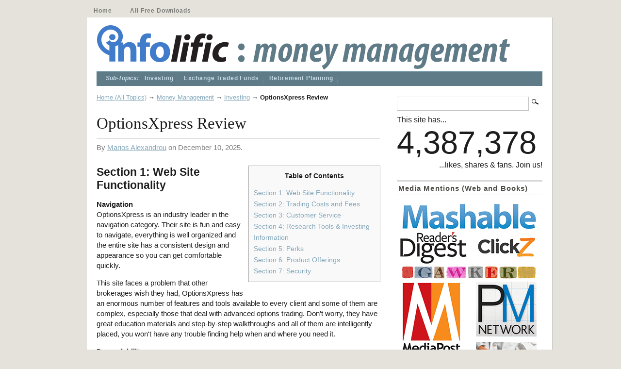

--- FILE ---
content_type: text/html; charset=UTF-8
request_url: https://infolific.com/money-management/investing/optionsxpress-review/
body_size: 17756
content:
		<!DOCTYPE html PUBLIC "-//W3C//DTD XHTML 1.0 Transitional//EN" "https://www.w3.org/TR/xhtml1/DTD/xhtml1-transitional.dtd">
<!-- Latest Mod: Apr 26, 2015 @ 7:40am -->
<!-- Start header.php -->
<html xmlns="https://www.w3.org/1999/xhtml" xmlns:fb="https://ogp.me/ns/fb#" lang="en-US">
<head profile="https://gmpg.org/xfn/11" xmlns:fb="https://www.facebook.com/2008/fbml" xmlns:og="https://opengraphprotocol.org/schema/">
<meta http-equiv="Content-Type" content="text/html; charset=UTF-8" />
<title>OptionsXpress Review | Infolific</title>
<!-- usLen: 11811 sLen: 11340 --><meta property="fb:admins" content="695715659" />
<meta content="width=device-width, initial-scale=1.0" name="viewport" />
<link rel="stylesheet" href="https://infolific.com/wp-content/themes/mimbo/style.css" type="text/css" media="screen,projection" />
<link rel="stylesheet" href="https://infolific.com/wp-content/themes/mimbo/custom.css" type="text/css" media="screen,projection" />
<link rel="apple-touch-icon" sizes="180x180" href="/apple-touch-icon.png">
<link rel="icon" type="image/png" sizes="32x32" href="/favicon-32x32.png">
<link rel="icon" type="image/png" sizes="194x194" href="/favicon-194x194.png">
<link rel="icon" type="image/png" sizes="192x192" href="/android-chrome-192x192.png">
<link rel="icon" type="image/png" sizes="16x16" href="/favicon-16x16.png">
<link rel="manifest" href="/site.webmanifest">
<link rel="mask-icon" href="/safari-pinned-tab.svg" color="#5bbad5">
<meta name="msapplication-TileColor" content="#da532c">
<meta name="theme-color" content="#ffffff">
<link rel="pingback" href="https://infolific.com/xmlrpc.php" />
<script type="text/javascript" src="https://infolific.com/wp-content/themes/mimbo/js/dropdowns.js"></script>
<script src="https://ajax.googleapis.com/ajax/libs/jquery/1.11.3/jquery.min.js"></script>
<script src="https://cdnjs.cloudflare.com/ajax/libs/jquery-migrate/1.2.1/jquery-migrate.min.js"></script>
<meta name='robots' content='index, follow, max-image-preview:large, max-snippet:-1, max-video-preview:-1' />

	<meta name="description" content="Section 1: Web Site Functionality Navigation OptionsXpress is an industry leader in the navigation category. Their site is fun and easy to navigate," />
	<link rel="canonical" href="https://infolific.com/money-management/investing/optionsxpress-review/" />
	<meta property="og:locale" content="en_US" />
	<meta property="og:type" content="article" />
	<meta property="og:title" content="OptionsXpress Review" />
	<meta property="og:description" content="Section 1: Web Site Functionality Navigation OptionsXpress is an industry leader in the navigation category. Their site is fun and easy to navigate," />
	<meta property="og:url" content="https://infolific.com/money-management/investing/optionsxpress-review/" />
	<meta property="og:site_name" content="Infolific" />
	<meta property="article:publisher" content="https://www.facebook.com/infolific" />
	<!-- article meta pub date removed by RTFR 33 -->
	<meta name="author" content="Marios Alexandrou" />
	<script type="application/ld+json" class="yoast-schema-graph">{"@context":"https://schema.org","@graph":[{"@type":"Article","@id":"https://infolific.com/money-management/investing/optionsxpress-review/#article","isPartOf":{"@id":"https://infolific.com/money-management/investing/optionsxpress-review/"},"author":{"name":"Marios Alexandrou","@id":"https://infolific.com/#/schema/person/2b5c307770a405a70ee7bb5ed8cc2200"},"headline":"OptionsXpress Review","datePublished":"2025-12-11T04:12:32+00:00","mainEntityOfPage":{"@id":"https://infolific.com/money-management/investing/optionsxpress-review/"},"wordCount":1835,"commentCount":0,"articleSection":["Investing"],"inLanguage":"en-US","potentialAction":[{"@type":"CommentAction","name":"Comment","target":["https://infolific.com/money-management/investing/optionsxpress-review/#respond"]}]},{"@type":"WebPage","@id":"https://infolific.com/money-management/investing/optionsxpress-review/","url":"https://infolific.com/money-management/investing/optionsxpress-review/","name":"OptionsXpress Review | Infolific","isPartOf":{"@id":"https://infolific.com/#website"},"datePublished":"2025-12-11T04:12:32+00:00","author":{"@id":"https://infolific.com/#/schema/person/2b5c307770a405a70ee7bb5ed8cc2200"},"description":"Section 1: Web Site Functionality Navigation OptionsXpress is an industry leader in the navigation category. Their site is fun and easy to navigate,","breadcrumb":{"@id":"https://infolific.com/money-management/investing/optionsxpress-review/#breadcrumb"},"inLanguage":"en-US","potentialAction":[{"@type":"ReadAction","target":["https://infolific.com/money-management/investing/optionsxpress-review/"]}]},{"@type":"BreadcrumbList","@id":"https://infolific.com/money-management/investing/optionsxpress-review/#breadcrumb","itemListElement":[{"@type":"ListItem","position":1,"name":"Home (All Topics)","item":"https://infolific.com/"},{"@type":"ListItem","position":2,"name":"Money Management","item":"https://infolific.com/money-management/"},{"@type":"ListItem","position":3,"name":"Investing","item":"https://infolific.com/money-management/investing/"},{"@type":"ListItem","position":4,"name":"OptionsXpress Review"}]},{"@type":"WebSite","@id":"https://infolific.com/#website","url":"https://infolific.com/","name":"Infolific","description":"We write. You learn.","potentialAction":[{"@type":"SearchAction","target":{"@type":"EntryPoint","urlTemplate":"https://infolific.com/?s={search_term_string}"},"query-input":{"@type":"PropertyValueSpecification","valueRequired":true,"valueName":"search_term_string"}}],"inLanguage":"en-US"},{"@type":"Person","@id":"https://infolific.com/#/schema/person/2b5c307770a405a70ee7bb5ed8cc2200","name":"Marios Alexandrou","image":{"@type":"ImageObject","inLanguage":"en-US","@id":"https://infolific.com/#/schema/person/image/","url":"https://infolific.com/wp-content/uploads/2024/04/digg-96x96.jpg","contentUrl":"https://infolific.com/wp-content/uploads/2024/04/digg-96x96.jpg","caption":"Marios Alexandrou"},"description":"I'm a web developer, project manager, and most recently a search engine optimization professional working as a Management Consultant for a search engine marketing agency in New York. My interest in computers and technology goes back many years -- my parents bought me my first computer when I was 5. At that time, personal computers had all of 16K (yes, kilobytes) of memory. A computer science degree and various web development jobs later I found myself pulled into the world of SEO. I can't complain, I like it here. This is where I post many of my thoughts and opinions about technology including what's going on with search engines; WordPress as a blogging and CMS platform; and useful software I've come across. Sprinkled in among all of this you'll find posts about social media and paid search both of which I dabble in both professionally and as a hobby. In 2009 I spoke at SES Toronto on the new relevancy factors that search engineers are and will be looking at. There are a few write-ups of my presentation: • Signals: What Relevancy Indicators are Search Engineers Watching for Today? SES Toronto Day 1 by Paul Teitelman of Search Engine People • Are You Using Your Signals? They're What Search Engines are Looking For. by Paul Marek of Tech Vibes • SES Toronto - Day 1 - SEO University by Evan Carmichael In 2010 some of my thoughts on project management appeared in PM Network magazine. In 2011 I returned to SES Toronto and presented on Competitive Analysis. This session was actually a variation of a lengthier and more detailed webinar I did for ClickZ titled Deconstructing Your Competitors' SEO Program. I also published an article on SEO tools in Search Marketing Standard Magazine","sameAs":["https://x.com/malexandrou"],"url":"https://infolific.com/author/marios-alexandrou/"}]}</script>


<link rel="alternate" type="application/rss+xml" href="https://infolific.com/money-management/investing/optionsxpress-review/feed/" />
<link rel="alternate" type="application/json+oembed" href="https://infolific.com/wp-json/oembed/1.0/embed?url=https%3A%2F%2Finfolific.com%2Fmoney-management%2Finvesting%2Foptionsxpress-review%2F" />
<link rel="alternate" type="text/xml+oembed" href="https://infolific.com/wp-json/oembed/1.0/embed?url=https%3A%2F%2Finfolific.com%2Fmoney-management%2Finvesting%2Foptionsxpress-review%2F&#038;format=xml" />
<style id='wp-img-auto-sizes-contain-inline-css' type='text/css'>
img:is([sizes=auto i],[sizes^="auto," i]){contain-intrinsic-size:3000px 1500px}
/*# sourceURL=wp-img-auto-sizes-contain-inline-css */
</style>
<style id='wp-emoji-styles-inline-css' type='text/css'>

	img.wp-smiley, img.emoji {
		display: inline !important;
		border: none !important;
		box-shadow: none !important;
		height: 1em !important;
		width: 1em !important;
		margin: 0 0.07em !important;
		vertical-align: -0.1em !important;
		background: none !important;
		padding: 0 !important;
	}
/*# sourceURL=wp-emoji-styles-inline-css */
</style>
<style id='wp-block-library-inline-css' type='text/css'>
:root{--wp-block-synced-color:#7a00df;--wp-block-synced-color--rgb:122,0,223;--wp-bound-block-color:var(--wp-block-synced-color);--wp-editor-canvas-background:#ddd;--wp-admin-theme-color:#007cba;--wp-admin-theme-color--rgb:0,124,186;--wp-admin-theme-color-darker-10:#006ba1;--wp-admin-theme-color-darker-10--rgb:0,107,160.5;--wp-admin-theme-color-darker-20:#005a87;--wp-admin-theme-color-darker-20--rgb:0,90,135;--wp-admin-border-width-focus:2px}@media (min-resolution:192dpi){:root{--wp-admin-border-width-focus:1.5px}}.wp-element-button{cursor:pointer}:root .has-very-light-gray-background-color{background-color:#eee}:root .has-very-dark-gray-background-color{background-color:#313131}:root .has-very-light-gray-color{color:#eee}:root .has-very-dark-gray-color{color:#313131}:root .has-vivid-green-cyan-to-vivid-cyan-blue-gradient-background{background:linear-gradient(135deg,#00d084,#0693e3)}:root .has-purple-crush-gradient-background{background:linear-gradient(135deg,#34e2e4,#4721fb 50%,#ab1dfe)}:root .has-hazy-dawn-gradient-background{background:linear-gradient(135deg,#faaca8,#dad0ec)}:root .has-subdued-olive-gradient-background{background:linear-gradient(135deg,#fafae1,#67a671)}:root .has-atomic-cream-gradient-background{background:linear-gradient(135deg,#fdd79a,#004a59)}:root .has-nightshade-gradient-background{background:linear-gradient(135deg,#330968,#31cdcf)}:root .has-midnight-gradient-background{background:linear-gradient(135deg,#020381,#2874fc)}:root{--wp--preset--font-size--normal:16px;--wp--preset--font-size--huge:42px}.has-regular-font-size{font-size:1em}.has-larger-font-size{font-size:2.625em}.has-normal-font-size{font-size:var(--wp--preset--font-size--normal)}.has-huge-font-size{font-size:var(--wp--preset--font-size--huge)}.has-text-align-center{text-align:center}.has-text-align-left{text-align:left}.has-text-align-right{text-align:right}.has-fit-text{white-space:nowrap!important}#end-resizable-editor-section{display:none}.aligncenter{clear:both}.items-justified-left{justify-content:flex-start}.items-justified-center{justify-content:center}.items-justified-right{justify-content:flex-end}.items-justified-space-between{justify-content:space-between}.screen-reader-text{border:0;clip-path:inset(50%);height:1px;margin:-1px;overflow:hidden;padding:0;position:absolute;width:1px;word-wrap:normal!important}.screen-reader-text:focus{background-color:#ddd;clip-path:none;color:#444;display:block;font-size:1em;height:auto;left:5px;line-height:normal;padding:15px 23px 14px;text-decoration:none;top:5px;width:auto;z-index:100000}html :where(.has-border-color){border-style:solid}html :where([style*=border-top-color]){border-top-style:solid}html :where([style*=border-right-color]){border-right-style:solid}html :where([style*=border-bottom-color]){border-bottom-style:solid}html :where([style*=border-left-color]){border-left-style:solid}html :where([style*=border-width]){border-style:solid}html :where([style*=border-top-width]){border-top-style:solid}html :where([style*=border-right-width]){border-right-style:solid}html :where([style*=border-bottom-width]){border-bottom-style:solid}html :where([style*=border-left-width]){border-left-style:solid}html :where(img[class*=wp-image-]){height:auto;max-width:100%}:where(figure){margin:0 0 1em}html :where(.is-position-sticky){--wp-admin--admin-bar--position-offset:var(--wp-admin--admin-bar--height,0px)}@media screen and (max-width:600px){html :where(.is-position-sticky){--wp-admin--admin-bar--position-offset:0px}}

/*# sourceURL=wp-block-library-inline-css */
</style><style id='global-styles-inline-css' type='text/css'>
:root{--wp--preset--aspect-ratio--square: 1;--wp--preset--aspect-ratio--4-3: 4/3;--wp--preset--aspect-ratio--3-4: 3/4;--wp--preset--aspect-ratio--3-2: 3/2;--wp--preset--aspect-ratio--2-3: 2/3;--wp--preset--aspect-ratio--16-9: 16/9;--wp--preset--aspect-ratio--9-16: 9/16;--wp--preset--color--black: #000000;--wp--preset--color--cyan-bluish-gray: #abb8c3;--wp--preset--color--white: #ffffff;--wp--preset--color--pale-pink: #f78da7;--wp--preset--color--vivid-red: #cf2e2e;--wp--preset--color--luminous-vivid-orange: #ff6900;--wp--preset--color--luminous-vivid-amber: #fcb900;--wp--preset--color--light-green-cyan: #7bdcb5;--wp--preset--color--vivid-green-cyan: #00d084;--wp--preset--color--pale-cyan-blue: #8ed1fc;--wp--preset--color--vivid-cyan-blue: #0693e3;--wp--preset--color--vivid-purple: #9b51e0;--wp--preset--gradient--vivid-cyan-blue-to-vivid-purple: linear-gradient(135deg,rgb(6,147,227) 0%,rgb(155,81,224) 100%);--wp--preset--gradient--light-green-cyan-to-vivid-green-cyan: linear-gradient(135deg,rgb(122,220,180) 0%,rgb(0,208,130) 100%);--wp--preset--gradient--luminous-vivid-amber-to-luminous-vivid-orange: linear-gradient(135deg,rgb(252,185,0) 0%,rgb(255,105,0) 100%);--wp--preset--gradient--luminous-vivid-orange-to-vivid-red: linear-gradient(135deg,rgb(255,105,0) 0%,rgb(207,46,46) 100%);--wp--preset--gradient--very-light-gray-to-cyan-bluish-gray: linear-gradient(135deg,rgb(238,238,238) 0%,rgb(169,184,195) 100%);--wp--preset--gradient--cool-to-warm-spectrum: linear-gradient(135deg,rgb(74,234,220) 0%,rgb(151,120,209) 20%,rgb(207,42,186) 40%,rgb(238,44,130) 60%,rgb(251,105,98) 80%,rgb(254,248,76) 100%);--wp--preset--gradient--blush-light-purple: linear-gradient(135deg,rgb(255,206,236) 0%,rgb(152,150,240) 100%);--wp--preset--gradient--blush-bordeaux: linear-gradient(135deg,rgb(254,205,165) 0%,rgb(254,45,45) 50%,rgb(107,0,62) 100%);--wp--preset--gradient--luminous-dusk: linear-gradient(135deg,rgb(255,203,112) 0%,rgb(199,81,192) 50%,rgb(65,88,208) 100%);--wp--preset--gradient--pale-ocean: linear-gradient(135deg,rgb(255,245,203) 0%,rgb(182,227,212) 50%,rgb(51,167,181) 100%);--wp--preset--gradient--electric-grass: linear-gradient(135deg,rgb(202,248,128) 0%,rgb(113,206,126) 100%);--wp--preset--gradient--midnight: linear-gradient(135deg,rgb(2,3,129) 0%,rgb(40,116,252) 100%);--wp--preset--font-size--small: 13px;--wp--preset--font-size--medium: 20px;--wp--preset--font-size--large: 36px;--wp--preset--font-size--x-large: 42px;--wp--preset--spacing--20: 0.44rem;--wp--preset--spacing--30: 0.67rem;--wp--preset--spacing--40: 1rem;--wp--preset--spacing--50: 1.5rem;--wp--preset--spacing--60: 2.25rem;--wp--preset--spacing--70: 3.38rem;--wp--preset--spacing--80: 5.06rem;--wp--preset--shadow--natural: 6px 6px 9px rgba(0, 0, 0, 0.2);--wp--preset--shadow--deep: 12px 12px 50px rgba(0, 0, 0, 0.4);--wp--preset--shadow--sharp: 6px 6px 0px rgba(0, 0, 0, 0.2);--wp--preset--shadow--outlined: 6px 6px 0px -3px rgb(255, 255, 255), 6px 6px rgb(0, 0, 0);--wp--preset--shadow--crisp: 6px 6px 0px rgb(0, 0, 0);}:where(.is-layout-flex){gap: 0.5em;}:where(.is-layout-grid){gap: 0.5em;}body .is-layout-flex{display: flex;}.is-layout-flex{flex-wrap: wrap;align-items: center;}.is-layout-flex > :is(*, div){margin: 0;}body .is-layout-grid{display: grid;}.is-layout-grid > :is(*, div){margin: 0;}:where(.wp-block-columns.is-layout-flex){gap: 2em;}:where(.wp-block-columns.is-layout-grid){gap: 2em;}:where(.wp-block-post-template.is-layout-flex){gap: 1.25em;}:where(.wp-block-post-template.is-layout-grid){gap: 1.25em;}.has-black-color{color: var(--wp--preset--color--black) !important;}.has-cyan-bluish-gray-color{color: var(--wp--preset--color--cyan-bluish-gray) !important;}.has-white-color{color: var(--wp--preset--color--white) !important;}.has-pale-pink-color{color: var(--wp--preset--color--pale-pink) !important;}.has-vivid-red-color{color: var(--wp--preset--color--vivid-red) !important;}.has-luminous-vivid-orange-color{color: var(--wp--preset--color--luminous-vivid-orange) !important;}.has-luminous-vivid-amber-color{color: var(--wp--preset--color--luminous-vivid-amber) !important;}.has-light-green-cyan-color{color: var(--wp--preset--color--light-green-cyan) !important;}.has-vivid-green-cyan-color{color: var(--wp--preset--color--vivid-green-cyan) !important;}.has-pale-cyan-blue-color{color: var(--wp--preset--color--pale-cyan-blue) !important;}.has-vivid-cyan-blue-color{color: var(--wp--preset--color--vivid-cyan-blue) !important;}.has-vivid-purple-color{color: var(--wp--preset--color--vivid-purple) !important;}.has-black-background-color{background-color: var(--wp--preset--color--black) !important;}.has-cyan-bluish-gray-background-color{background-color: var(--wp--preset--color--cyan-bluish-gray) !important;}.has-white-background-color{background-color: var(--wp--preset--color--white) !important;}.has-pale-pink-background-color{background-color: var(--wp--preset--color--pale-pink) !important;}.has-vivid-red-background-color{background-color: var(--wp--preset--color--vivid-red) !important;}.has-luminous-vivid-orange-background-color{background-color: var(--wp--preset--color--luminous-vivid-orange) !important;}.has-luminous-vivid-amber-background-color{background-color: var(--wp--preset--color--luminous-vivid-amber) !important;}.has-light-green-cyan-background-color{background-color: var(--wp--preset--color--light-green-cyan) !important;}.has-vivid-green-cyan-background-color{background-color: var(--wp--preset--color--vivid-green-cyan) !important;}.has-pale-cyan-blue-background-color{background-color: var(--wp--preset--color--pale-cyan-blue) !important;}.has-vivid-cyan-blue-background-color{background-color: var(--wp--preset--color--vivid-cyan-blue) !important;}.has-vivid-purple-background-color{background-color: var(--wp--preset--color--vivid-purple) !important;}.has-black-border-color{border-color: var(--wp--preset--color--black) !important;}.has-cyan-bluish-gray-border-color{border-color: var(--wp--preset--color--cyan-bluish-gray) !important;}.has-white-border-color{border-color: var(--wp--preset--color--white) !important;}.has-pale-pink-border-color{border-color: var(--wp--preset--color--pale-pink) !important;}.has-vivid-red-border-color{border-color: var(--wp--preset--color--vivid-red) !important;}.has-luminous-vivid-orange-border-color{border-color: var(--wp--preset--color--luminous-vivid-orange) !important;}.has-luminous-vivid-amber-border-color{border-color: var(--wp--preset--color--luminous-vivid-amber) !important;}.has-light-green-cyan-border-color{border-color: var(--wp--preset--color--light-green-cyan) !important;}.has-vivid-green-cyan-border-color{border-color: var(--wp--preset--color--vivid-green-cyan) !important;}.has-pale-cyan-blue-border-color{border-color: var(--wp--preset--color--pale-cyan-blue) !important;}.has-vivid-cyan-blue-border-color{border-color: var(--wp--preset--color--vivid-cyan-blue) !important;}.has-vivid-purple-border-color{border-color: var(--wp--preset--color--vivid-purple) !important;}.has-vivid-cyan-blue-to-vivid-purple-gradient-background{background: var(--wp--preset--gradient--vivid-cyan-blue-to-vivid-purple) !important;}.has-light-green-cyan-to-vivid-green-cyan-gradient-background{background: var(--wp--preset--gradient--light-green-cyan-to-vivid-green-cyan) !important;}.has-luminous-vivid-amber-to-luminous-vivid-orange-gradient-background{background: var(--wp--preset--gradient--luminous-vivid-amber-to-luminous-vivid-orange) !important;}.has-luminous-vivid-orange-to-vivid-red-gradient-background{background: var(--wp--preset--gradient--luminous-vivid-orange-to-vivid-red) !important;}.has-very-light-gray-to-cyan-bluish-gray-gradient-background{background: var(--wp--preset--gradient--very-light-gray-to-cyan-bluish-gray) !important;}.has-cool-to-warm-spectrum-gradient-background{background: var(--wp--preset--gradient--cool-to-warm-spectrum) !important;}.has-blush-light-purple-gradient-background{background: var(--wp--preset--gradient--blush-light-purple) !important;}.has-blush-bordeaux-gradient-background{background: var(--wp--preset--gradient--blush-bordeaux) !important;}.has-luminous-dusk-gradient-background{background: var(--wp--preset--gradient--luminous-dusk) !important;}.has-pale-ocean-gradient-background{background: var(--wp--preset--gradient--pale-ocean) !important;}.has-electric-grass-gradient-background{background: var(--wp--preset--gradient--electric-grass) !important;}.has-midnight-gradient-background{background: var(--wp--preset--gradient--midnight) !important;}.has-small-font-size{font-size: var(--wp--preset--font-size--small) !important;}.has-medium-font-size{font-size: var(--wp--preset--font-size--medium) !important;}.has-large-font-size{font-size: var(--wp--preset--font-size--large) !important;}.has-x-large-font-size{font-size: var(--wp--preset--font-size--x-large) !important;}
/*# sourceURL=global-styles-inline-css */
</style>

<style id='classic-theme-styles-inline-css' type='text/css'>
/*! This file is auto-generated */
.wp-block-button__link{color:#fff;background-color:#32373c;border-radius:9999px;box-shadow:none;text-decoration:none;padding:calc(.667em + 2px) calc(1.333em + 2px);font-size:1.125em}.wp-block-file__button{background:#32373c;color:#fff;text-decoration:none}
/*# sourceURL=/wp-includes/css/classic-themes.min.css */
</style>
<link rel='stylesheet' id='edd-blocks-css' href='https://infolific.com/wp-content/plugins/easy-digital-downloads/includes/blocks/assets/css/edd-blocks.css' />
<link rel='stylesheet' id='contact-form-7-css' href='https://infolific.com/wp-content/plugins/contact-form-7/includes/css/styles.css' />
<link rel='stylesheet' id='stcr-font-awesome-css' href='https://infolific.com/wp-content/plugins/subscribe-to-comments-reloaded/includes/css/font-awesome.min.css' />
<link rel='stylesheet' id='stcr-style-css' href='https://infolific.com/wp-content/plugins/subscribe-to-comments-reloaded/includes/css/stcr-style.css' />
<link rel='stylesheet' id='toc-screen-css' href='https://infolific.com/wp-content/plugins/table-of-contents-plus/screen.min.css' />
<style id='toc-screen-inline-css' type='text/css'>
div#toc_container {width: 250px;}
/*# sourceURL=toc-screen-inline-css */
</style>
<link rel='stylesheet' id='wp-postratings-css' href='https://infolific.com/wp-content/plugins/wp-postratings/css/postratings-css.css' />
<link rel='stylesheet' id='edd-styles-css' href='https://infolific.com/wp-content/plugins/easy-digital-downloads/assets/build/css/frontend/edd.min.css' />
<link rel='stylesheet' id='tablepress-default-css' href='https://infolific.com/wp-content/tablepress-combined.min.css' />
<script type="text/javascript" src="https://infolific.com/wp-includes/js/jquery/jquery.min.js"></script>
<script type="text/javascript" src="https://infolific.com/wp-includes/js/jquery/jquery-migrate.min.js"></script>
<link rel="https://api.w.org/" href="https://infolific.com/wp-json/" /><link rel="alternate" type="application/json" href="https://infolific.com/wp-json/wp/v2/posts/3285" /><link rel="EditURI" type="application/rsd+xml" href="https://infolific.com/xmlrpc.php?rsd" />
<!-- Removed by RTFR 11 -->
<link rel='shortlink' href='https://infolific.com/?p=3285' />

		<!-- GA Google Analytics @ https://m0n.co/ga -->
		<script async src="https://www.googletagmanager.com/gtag/js?id=UA-139575-49"></script>
		<script>
			window.dataLayer = window.dataLayer || [];
			function gtag(){dataLayer.push(arguments);}
			gtag('js', new Date());
			gtag('config', 'UA-139575-49');
		</script>

	<meta name="generator" content="Easy Digital Downloads v3.6.2" />
<link rel='stylesheet' id='glg-photobox-style-css' href='https://infolific.com/wp-content/plugins/gallery-lightbox-slider/css/photobox/photobox.min.css' />
<link rel='stylesheet' id='yarppRelatedCss-css' href='https://infolific.com/wp-content/plugins/yet-another-related-posts-plugin/style/related.css' />
</head>
<body class="single postid-3285 category-investing author-informationtechnology edd-js-none">
<div id="page"> <!-- Start Page -->
	<!-- google_ad_section_start(weight=ignore) -->
	<ul id="nav" class="clearfloat">
	<li ><a href="https://infolific.com/">Home</a></li> 
	<li class="page_item page-item-4346"><a href="https://infolific.com/all-downloads/">All Free Downloads</a></li>
	</ul>
	<!-- google_ad_section_end -->
	<div id="wrapper" class="clearfloat"> <!-- Start Wrapper -->
		<div class="clearfloat" id="masthead"> <!-- Start Masthead-->
			<div id="logo" style="width: 900px;"> <!-- Start Logo -->
				<div style="float: left;"><a href="https://infolific.com/"><img id="logo-infolific" src="https://infolific.com/images/infolific-logo.png" alt="Infolific.com" /></a></div>
				<div id="tagline" style="display: inline; float: left;">
												<a href="https://infolific.com/"><img src="https://infolific.com/images/infolific-logo-money.png" alt="Money" /></a>
								</div>
			<div class="clearfloat"></div>
			</div> <!-- End Logo -->
		</div><!-- End Masthead-->

		<!-- google_ad_section_start(weight=ignore) -->
		<div id="top-nav"> <!-- Start Top Nav -->
			<ul id="nav-cat" class="clearfloat">
			<li style="border-right: 0px; margin-right: 0px; padding-right: 0px; text-decoration: none; color:#c6dce6; font:bold 1em Arial,Verdana;"><em>Sub-Topics:</em></li>	<li class="cat-item cat-item-860"><a href="https://infolific.com/money-management/investing/">Investing</a>
</li>
	<li class="cat-item cat-item-1054"><a href="https://infolific.com/money-management/exchange-traded-funds/">Exchange Traded Funds</a>
</li>
	<li class="cat-item cat-item-1223"><a href="https://infolific.com/money-management/retirement/">Retirement Planning</a>
</li>
			</ul>
		</div> <!-- End Top Nav -->
<!-- End header.php -->
		<!-- google_ad_section_end -->		<!-- Start single.php -->
		<div id="content"> <!-- Start Content -->
			<p id="breadcrumbs"><span><span><a href="https://infolific.com/">Home (All Topics)</a></span> → <span><a href="https://infolific.com/money-management/">Money Management</a></span> → <span><a href="https://infolific.com/money-management/investing/">Investing</a></span> → <span class="breadcrumb_last" aria-current="page"><strong>OptionsXpress Review</strong></span></span></p>			  
					<div id="post-3285" class="style post-3285 post type-post status-publish format-standard category-investing" itemscope itemtype="https://schema.org/Article"> <!-- Start Post ID -->
						<!-- google_ad_section_start -->
						<h1 class="posttitle" itemprop="headline">OptionsXpress Review</h1>
						<!-- google_ad_section_end -->
						<p class="postmetadata">
							By							<a href="https://infolific.com/author/marios-alexandrou/">Marios Alexandrou</a> on December 10, 2025.						</p>
						<div class="entry clearfloat"> <!-- Start Entry -->
							<!-- google_ad_section_start -->
							<a id="dd_start"></a>
							<meta itemprop="articleSection" content="Investing"/>
							<meta itemprop="datePublished" content="2025-12-10"/>
							<meta itemprop="description" content="Table of ContentsSection 1: Web Site FunctionalitySection 2: Trading Costs and FeesSection 3: Customer ServiceSection 4: Research Tools &#038; Investing InformationSection 5: PerksSection 6: Product OfferingsSection 7: Security Section 1: Web Site Functionality Navigation OptionsXpress is an industry leader in the navigation category. Their site [&hellip;]"/>
								<span itemprop="articleBody"><div id="toc_container" class="toc_wrap_right no_bullets"><p class="toc_title">Table of Contents</p><ul class="toc_list"><li><a href="#section-1-web-site-functionality">Section 1:  Web Site Functionality</a></li><li><a href="#section-2-trading-costs-and-fees">Section 2:  Trading Costs and Fees</a></li><li><a href="#section-3-customer-service">Section 3:  Customer Service</a></li><li><a href="#section-4-research-tools-038-investing-information">Section 4:  Research Tools &#038; Investing Information</a></li><li><a href="#section-5-perks">Section 5:  Perks</a></li><li><a href="#section-6-product-offerings">Section 6: Product Offerings</a></li><li><a href="#section-7-security">Section 7:  Security</a></li></ul></div>
<h2 id="section-1-web-site-functionality">Section 1:  Web Site Functionality</h2>
<p><strong>Navigation</strong><br />
OptionsXpress is an industry leader in the navigation category. Their site is fun and easy to navigate, everything is well organized and the entire site has a consistent design and appearance so you can get comfortable quickly.</p>
<p>This site faces a problem that other brokerages wish they had, OptionsXpress has an enormous number of features and tools available to every client and some of them are complex, especially those that deal with advanced options trading. Don't worry, they have great education materials and step-by-step walkthroughs and all of them are intelligently placed, you won't have any trouble finding help when and where you need it.</p>
<p><strong>Dependability</strong><br />
Any brokerage that works with a lot of daytraders and options traders better have dependable service. OptionsXpress doesn't let clients down in this category. You won't have to worry about site crashes or long service outages, they are one of the market leaders in dependability.</p>
<p><strong>Customization</strong><br />
Every page can be customized. When you log in, it feels like you're logging into your own personal trading platform. Creating your account overview page (basically your homepage) is very easy, you just drag and drop your favorite modules around the screen. They also don't make your main page overly complex, which is refreshing for an options specialty site. You can go to the greeks, analysis or charting areas whenever you want but the home page is clean and simple.</p>
<p>These customization options are the kind of thoughtful extras that win OptionsXpress usability awards year after year. You'll find that most of the pages and tools can be personalized, you really can create your own trading experience on this site.</p>
<p><strong>Trade Execution</strong><br />
OptionsXpress doesn't state any trade guarantee. This was surprising because most of their clients are daytraders and options traders that are much more dependent on fast and accurate executions than long-term traders. However, we didn't find any complaints about slow execution or at pricing inconsistencies so there are no issues, it's just odd not to offer a guarantee if you're going to specialize in short term trading strategies.</p>
<h2 id="section-2-trading-costs-and-fees">Section 2:  Trading Costs and Fees</h2>
<p><strong>Intuitive Commission Structure?</strong><br />
Pretty straightforward. OptionsXpress offers fair and consistent pricing with no hidden fees, a rarity for a brokerage that specializes in Options trading. This is also the only brokerage we reviewed that doesn't charge extra for broker assisted orders, a very nice perk.</p>
<p><strong>Minimum to Open an Account</strong><br />
No minimum required to open an account but a $2,000 minimum to maintain a margin account.</p>
<p><strong>Stocks</strong></p>
<p>Internet Trades = $9.95 per trade up to 1,000 shares. Or $0.01 per share over 1,000 shares.<br />
Broker Assisted = No additional charge.</p>
<p><strong>Options</strong></p>
<p>1-10 Contracts<br />
Internet Trades = Whether you buy 1 or 10 contracts, you pay a flat $12.95 fee for the transaction, no additional per contract charge. Tip: Buy 10 contracts at a time and this beats most competitors.<br />
Interactive Voice System = No additional charge.</p>
<p>Broker Assisted = No additional charge.</p>
<p>20 Contracts<br />
Internet Trades = Flat $25.00 fee, no additional per contract charge.<br />
Interactive Voice System = No additional charge.</p>
<p>Broker Assisted = No additional charge.</p>
<p><strong>Mutual Funds</strong></p>
<p>No-Load No-Fee Funds = Not available.<br />
No-Load Funds = $14.95 transaction fee charged by OptionsXpress (3000 available)<br />
Load and Fee Funds = Fees charged by mutual fund and possibly by OptionsXpress as well<br />
Tip: Avoid any funds with loads or fees. With the vast selection of no-load no-fee offered by many of today's online brokerages, there's no reason to ever pay them!</p>
<p><strong>Treasuries &#038; Bonds</strong></p>
<p>Treasuries, Bonds and CDs = $5 each, $14.95 minimum<br />
Exercise or Assignment = $9.95</p>
<p>Tip: Don't let the name fool you, OptionsXpress has a wide variety of bond and treasury products.</p>
<h2 id="section-3-customer-service">Section 3:  Customer Service</h2>
<p><strong>Phone Reps</strong></p>
<p>Every OptionsXpress phone rep we talked to was knowledgeable and friendly. They were able to answer almost every question immediately and they were back on the line very quickly on the rare occasion they needed to research before answering.<br />
Wait times were short, all of our calls went through quickly.</p>
<p>Support hours are very limited right now, but during our survey calls, reps said that they are about to expand hours. They will expand Monday through Friday support from 9AM-5PM to 9AM-10PM. This will add some much needed flexibility, many online investors can't use phone support until they're home from work in the evenings.</p>
<p><strong>Online Support</strong></p>
<p>Live chat support is a great perk and OptionsXpress was one of the first in the industry to offer this helpful service. Hours for live chat are Mon-Fri 8AM-7PM and Sat 10AM-2PM. They also have a great FAQs section but with all of the education material and step-by-step guides available you won't need it often.</p>
<p><strong>Advanced Support (Options, Funds, Bonds, etc.)</strong></p>
<p>They have great live support for options trading but you won't find the fund, bond, or advanced planning specialists that are available at some of the higher end sites. They do, however, provide the best options support in the industry. The advisor we spoke to was able to answer every question we could think of and was even kind enough to explain exactly how to create an Iron Condor option trade on the SPX index.</p>
<h2 id="section-4-research-tools-038-investing-information">Section 4:  Research Tools &#038; Investing Information</h2>
<p><strong>Market Research</strong></p>
<p>When you compare OptionsXpress to competitors in the research category they come up short. They don't offer near as much basic trading information and don't provide access to many 3rd party experts. They do offer some news resources but only enough to help you keep up with the latest trends and hottest stocks, there's no in-depth research.</p>
<p>However, they shine in the Options category. Derivatives trading is complex and risky, you can lose a lot of money very fast. Most new option traders don't last very long even if they are experienced traders because they either receive very little or very poor training. After a few big losses, most run back to the safety of traditional investment vehicles such as stocks, bonds and mutual funds.</p>
<p>OptionsXpress has taken on the daunting challenge of trying to educate beginning options traders. Even though they offer traditional products, nearly all of their educational material and trading tools relate to options trading. The business model appears to be working, customers love the site and their account base is growing so they must be pretty good at teaching people to trade options.</p>
<p><strong>Level II Quotes &#038; Streaming Data</strong><br />
Both are available</p>
<p><strong>Special Option Orders</strong></p>
<p>OptionsXpress does a good job of keeping the trading screen clean and simple for basic products like Stocks, ETFs and Mutual Funds. The trickier part is to keep it simple for Option traders and we were impressed with OptionsXpress's solution.</p>
<p>They have designed a powerful proprietary option ordering screen that will allow you to create complex spread and contingent orders with very little expertise. As long as you understand the basics of the option trade you're trying to create, even complex Iron Condor orders will be a snap.</p>
<p>We're emphasizing the option ordering screen because this is a real hassle at most online brokerages. They don't usually support advanced trades and this can force you to &#8220;leg&#8221; in. Unless you're a very experienced trader, legging in can prove disastrous. The limited flexibility of most sites also creates margin balance headaches since they don't understand what you're trying to do and may refuse to allow you to enter the first leg of your spread. That will never be a problem at OptionsXpress. They can support every kind of option trade we could think of and the margin account calculations are always spot on.<br />
Virtual Trade Platform 	</p>
<p>We love the paper trading concept, especially for people considering a high risk strategy such as options trading. Virtual Trade Platform allows clients to test any option trading style (spreads, butterflies, straddles, etc) they're interested in before risking real money. This tool reminded us a lot of Schwab's StreetSmart, it's flexible, powerful and easy to use as long as you take the time to read the guide.</p>
<h2 id="section-5-perks">Section 5:  Perks</h2>
<p>No Additional Charge for Broker Assistance 	</p>
<p>No additional charge for broker assisted trades. This is a first, we haven't seen this offered at any competitor. A very nice perk, hopefully this will catch on.</p>
<p><strong>The Dragon System</strong></p>
<p>Screening tools have become pretty standard at most online brokerages, you can usually count on having free access to a tool that will spit out a list of potential investments based on criteria that you select. Fewer brokerages have additional tools that can analyze the Screener's results and narrow them down to a small list of high potential investments. And only a couple competitors have tools that can take this tiny list and dissect it lots of different ways to help you understand the risks, pros and cons of each investment.</p>
<p>OptionsXpress has all of these tools for Options. If they ever develop tools this good for long-term traders trying to identify high-potential Stocks, Bonds and Mutual Funds, they may become the Microsoft of online investing.</p>
<p>&#8211; The first tool in the suite is the Dragon. Dragon allows you to search for specific criteria such as a high put/call ratio to choose your market sentiment and find some broad based trade opportunities.<br />
&#8211; Next you go to the Screener. This tool is designed to query the market for options that meet more specific trade criteria. This tool also allows you to download your search results to Excel or save your search criteria for future use.<br />
&#8211; Once you're armed with some trades, you move to the Chart pattern tool, which will help you compare to 36 different chart patterns. Not comfortable with chart patterns yet? No problem, this tool can also hunt for a matching pattern to see if your trade has potential.<br />
&#8211; Finish your search with the Strategy Scan tool that is designed to translate the info you've gathered into trade suggestions. Strategy Scan can also help you measure the risk involved now, at expiration, and any time period in between.</p>
<p><strong>Browser Toolbar</strong></p>
<p>We haven't seen anything similar to the Online Trading Toolbar at competitors yet but I think we will soon, it's a cool and innovative idea. No matter where you are online, the OptionsXpress Toolbar provides continuous access to your account information, quotes, chains, quotes, charts and even the trading screen. You can also link directly to some of OptionsXpress's more popular tools such as the StrategyScan, Volatility View, or </p>
<h2 id="section-6-product-offerings">Section 6: Product Offerings</h2>
<p><strong>Retirement Accounts</strong><br />
IRAs, Roth IRAs and personal 401Ks</p>
<p><strong>Education</strong><br />
529, Custodial, and Education Savings Accounts</p>
<p><strong>Managed Account</strong><br />
No</p>
<p><strong>Specialty Accounts</strong><br />
Estate, Trust, Investment Club, and Pension Plans for Small Businesses</p>
<h2 id="section-7-security">Section 7:  Security</h2>
<p><strong>SIPC Member</strong><br />
Yes. SIPC protects securities in your account up to $500,000.</p>
<p><strong>Firewall Secured and Fraud Protection</strong><br />
Yes. All of the major sites have dependable security. They can't afford to make mistakes, they wouldn't survive a year if they gained a reputation for mishandling money or for lax security. </p>
<div class='yarpp yarpp-related yarpp-related-website yarpp-template-list'>
<!-- YARPP List -->
<div id="related-flyout" style="margin-bottom: 20px"><p>Check out these related articles:</p><ul>
<li id="related-article"><a href="https://infolific.com/money-management/investing/morningstar-review/">Morningstar Review</a></li>
<li id="related-article"><a href="https://infolific.com/money-management/investing/fidelity-review/">Fidelity Review</a></li>
<li id="related-article"><a href="https://infolific.com/money-management/investing/etrade-review/">ETrade Review</a></li>
</ul></div>
</div>
</span>
							<!-- google_ad_section_end -->						
							<div style="float: left;"><div id="post-ratings-3285" class="post-ratings" itemscope itemtype="https://schema.org/Article" data-nonce="71e7dc5520"><img id="rating_3285_1" src="https://infolific.com/wp-content/plugins/wp-postratings/images/stars_crystal/rating_on.gif" height="16" width="16" alt="1 Star" onmouseover="current_rating(3285, 1, '1 Star');" onmouseout="ratings_off(1.8, 2, 0);" onclick="rate_post();" onkeypress="rate_post();" style="cursor: pointer; border: 0px;" /><img id="rating_3285_2" src="https://infolific.com/wp-content/plugins/wp-postratings/images/stars_crystal/rating_half.gif" alt="2 Stars" onmouseover="current_rating(3285, 2, '2 Stars');" onmouseout="ratings_off(1.8, 2, 0);" onclick="rate_post();" onkeypress="rate_post();" style="cursor: pointer; border: 0px;" /><img id="rating_3285_3" src="https://infolific.com/wp-content/plugins/wp-postratings/images/stars_crystal/rating_off.gif" height="16" width="16" alt="3 Stars" onmouseover="current_rating(3285, 3, '3 Stars');" onmouseout="ratings_off(1.8, 2, 0);" onclick="rate_post();" onkeypress="rate_post();" style="cursor: pointer; border: 0px;" /><img id="rating_3285_4" src="https://infolific.com/wp-content/plugins/wp-postratings/images/stars_crystal/rating_off.gif" height="16" width="16" alt="4 Stars" onmouseover="current_rating(3285, 4, '4 Stars');" onmouseout="ratings_off(1.8, 2, 0);" onclick="rate_post();" onkeypress="rate_post();" style="cursor: pointer; border: 0px;" /><img id="rating_3285_5" src="https://infolific.com/wp-content/plugins/wp-postratings/images/stars_crystal/rating_off.gif" height="16" width="16" alt="5 Stars" onmouseover="current_rating(3285, 5, '5 Stars');" onmouseout="ratings_off(1.8, 2, 0);" onclick="rate_post();" onkeypress="rate_post();" style="cursor: pointer; border: 0px;" /> (<strong>4</strong> votes, average: <strong>1.75</strong> out of 5)<br /><span class="post-ratings-text" id="ratings_3285_text"></span><!-- Removed by RTFR 17 --><meta itemprop="headline" content="OptionsXpress Review" /><!-- Removed by RTFR 18 --><meta itemprop="datePublished" content="2025-12-10T23:12:32-05:00" /><meta itemprop="dateModified" content="2025-12-10T23:12:32-05:00" /><!-- Removed by RTFR 19 --><meta itemprop="author" content="Marios Alexandrou" /><meta itemprop="mainEntityOfPage" content="https://infolific.com/money-management/investing/optionsxpress-review/" /><div style="display: none;" itemprop="publisher" itemscope itemtype="https://schema.org/Organization"><!-- Removed by RTFR 17 --><!-- Removed by RTFR 19 --><div itemprop="logo" itemscope itemtype="https://schema.org/ImageObject"><!-- Removed by RTFR 19 --></div></div><div style="display: none;" itemprop="aggregateRating" itemscope itemtype="https://schema.org/AggregateRating"><meta itemprop="bestRating" content="5" /><meta itemprop="worstRating" content="1" /><meta itemprop="ratingValue" content="1.75" /><meta itemprop="ratingCount" content="4" /></div></div><div id="post-ratings-3285-loading" class="post-ratings-loading"><img src="https://infolific.com/wp-content/plugins/wp-postratings/images/loading.gif" width="16" height="16" class="post-ratings-image" />Loading...</div></div>								<div style="margin-top: 60px; border: 1px solid #dcdcdc; width: 580px; max-width:100%; display: block;">
								<div style="margin-left: 5px; margin-top: 10px; margin-bottom: 10px;">
								<strong>Download the <a href="https://infolific.com/money-management/exchange-traded-funds/list-of-etfs/">FREE Excel list with details about 1700+ ETFs</a> today!</strong>
								</div>
								</div>
																				</div> <!-- End Entry -->
							
											</div> <!-- End Post ID -->

					<!-- google_ad_section_start(weight=ignore) -->
					<!-- Start comments.php -->

  <div id="respond">
<div id="cancel-comment-reply">
  <a rel="nofollow" id="cancel-comment-reply-link" href="/money-management/investing/optionsxpress-review/#respond" style="display:none;">Cancel Reply</a></div>

	<div id="respond" class="comment-respond">
		<h3 id="reply-title" class="comment-reply-title">Leave a Reply <small><a rel="nofollow" id="cancel-comment-reply-link" href="/money-management/investing/optionsxpress-review/#respond" style="display:none;">Cancel reply</a></small></h3><form action="https://infolific.com/wp-comments-post.php" method="post" id="commentform" class="comment-form"><p class="comment-notes"><span id="email-notes">Your email address will not be published.</span> <span class="required-field-message">Required fields are marked <span class="required">*</span></span></p><p class="comment-form-comment"><label for="comment">Comment <span class="required">*</span></label> <textarea autocomplete="new-password"  id="bb8934e135"  name="bb8934e135"   cols="45" rows="8" maxlength="65525" required="required"></textarea><textarea id="comment" aria-label="hp-comment" aria-hidden="true" name="comment" autocomplete="new-password" style="padding:0 !important;clip:rect(1px, 1px, 1px, 1px) !important;position:absolute !important;white-space:nowrap !important;height:1px !important;width:1px !important;overflow:hidden !important;" tabindex="-1"></textarea><script data-noptimize>document.getElementById("comment").setAttribute( "id", "a2b2867dd7c9237b06daa8f3d36dfeee" );document.getElementById("bb8934e135").setAttribute( "id", "comment" );</script></p><p class="comment-form-author"><label for="author">Name <span class="required">*</span></label> <input id="author" name="author" type="text" value="" size="30" maxlength="245" autocomplete="name" required="required" /></p>
<p class="comment-form-email"><label for="email">Email <span class="required">*</span></label> <input id="email" name="email" type="text" value="" size="30" maxlength="100" aria-describedby="email-notes" autocomplete="email" required="required" /></p>
<p class="comment-form-url"><label for="url">Website</label> <input id="url" name="url" type="text" value="" size="30" maxlength="200" autocomplete="url" /></p>
<p><select name='subscribe-reloaded' id='subscribe-reloaded'>
								<option value='none' >Don't subscribe</option>
								<option value='yes' >All new comments</option>
								<option value='replies' selected='selected'>Replies to my comments</option>
							</select> Notify me of followup comments via e-mail.</p><p class="form-submit"><input name="submit" type="submit" id="submit" class="submit" value="Post Comment" /> <input type='hidden' name='comment_post_ID' value='3285' id='comment_post_ID' />
<input type='hidden' name='comment_parent' id='comment_parent' value='0' />
</p></form>	</div><!-- #respond -->
	</div>
<!-- End comments.php -->										<!-- google_ad_section_end -->

				
		</div> <!-- End Content -->
		<!-- Start sidebar.php -->
<!-- google_ad_section_start(weight=ignore) -->
<div id="sidebar">
	<form method="get" id="searchform" action="https://infolific.com/">
	<input type="text" value="" name="s" id="s" /><input type="image" src="https://infolific.com/wp-content/themes/mimbo/images/magnify.gif" id="searchsubmit" />
	</form>
	<div style="margin-top: 5px; margin-bottom: 0px; padding-top: 5px; padding-bottom: 0px;">
		<div style="text-align: left; font-size: 16px;">This site has...</div>
		<div style="font-size: 65px;">4,387,378&nbsp;</div>
		<div style="text-align: right; font-size: 16px;">...likes, shares &amp; fans. Join us!</div>
	</div>
	<h3>Media Mentions (Web and Books)</h3>
	<a href="https://infolific.com/about/"><img src="https://infolific.com/images/media-mentions.png" alt="Infolific Media Mentions" /></a>
	<h3>Other <a href="https://infolific.com/money-management/" style="text-decoration: underline">Money Management</a> Topics</h3>	<li class="cat-item cat-item-1054"><a href="https://infolific.com/money-management/exchange-traded-funds/">Exchange Traded Funds</a> (66)
</li>
	<li class="cat-item cat-item-860"><a href="https://infolific.com/money-management/investing/">Investing</a> (202)
</li>
	<li class="cat-item cat-item-1223"><a href="https://infolific.com/money-management/retirement/">Retirement Planning</a> (25)
</li>
<br/><div class="right-ad" style="float: right;"><!-- Start right-ad-floating.php -->
<!-- End right-ad-floating.php --></div></div>
<!-- google_ad_section_end -->
<!-- End sidebar.php -->		<!-- Start footer.php -->
	</div><!-- End Wrapper -->
	<div id="footer" class="clearfloat"> <!-- Start Footer -->
		<div id="copyright"> <!-- Start Copyright -->
			&copy; 2011 - 2026 <span class="url fn org">Infolific&trade;</span> All Rights Reserved &bull; <a href="https://infolific.com/privacy-policy/">Privacy Policy</a> &bull; <a href="https://infolific.com/terms-of-use/">Terms of Use</a> &bull; <a href="https://infolific.com/sitemap/">Sitemap</a> &bull; <a href="https://infolific.com/contact/">Contact</a>
			<script type="speculationrules">
{"prefetch":[{"source":"document","where":{"and":[{"href_matches":"/*"},{"not":{"href_matches":["/wp-*.php","/wp-admin/*","/wp-content/uploads/*","/wp-content/*","/wp-content/plugins/*","/wp-content/themes/mimbo/*","/*\\?(.+)","/checkout/*"]}},{"not":{"selector_matches":"a[rel~=\"nofollow\"]"}},{"not":{"selector_matches":".no-prefetch, .no-prefetch a"}}]},"eagerness":"conservative"}]}
</script>
	<style>.edd-js-none .edd-has-js, .edd-js .edd-no-js, body.edd-js input.edd-no-js { display: none; }</style>
	<script>/* <![CDATA[ */(function(){var c = document.body.classList;c.remove('edd-js-none');c.add('edd-js');})();/* ]]> */</script>
	<script type="text/javascript" src="https://infolific.com/wp-includes/js/comment-reply.min.js"></script>
<script type="text/javascript" src="https://infolific.com/wp-includes/js/dist/hooks.min.js"></script>
<script type="text/javascript" src="https://infolific.com/wp-includes/js/dist/i18n.min.js"></script>
<script type="text/javascript" id="wp-i18n-js-after">
/* <![CDATA[ */
wp.i18n.setLocaleData( { 'text direction\u0004ltr': [ 'ltr' ] } );
//# sourceURL=wp-i18n-js-after
/* ]]> */
</script>
<script type="text/javascript" src="https://infolific.com/wp-content/plugins/contact-form-7/includes/swv/js/index.js"></script>
<script type="text/javascript" id="contact-form-7-js-before">
/* <![CDATA[ */
var wpcf7 = {
    "api": {
        "root": "https:\/\/infolific.com\/wp-json\/",
        "namespace": "contact-form-7\/v1"
    },
    "cached": 1
};
//# sourceURL=contact-form-7-js-before
/* ]]> */
</script>
<script type="text/javascript" src="https://infolific.com/wp-content/plugins/contact-form-7/includes/js/index.js"></script>
<script type="text/javascript" src="https://infolific.com/wp-content/plugins/table-of-contents-plus/front.min.js"></script>
<script type="text/javascript" id="wp-postratings-js-extra">
/* <![CDATA[ */
var ratingsL10n = {"plugin_url":"https://infolific.com/wp-content/plugins/wp-postratings","ajax_url":"https://infolific.com/wp-admin/admin-ajax.php","text_wait":"Please rate only 1 item at a time.","image":"stars_crystal","image_ext":"gif","max":"5","show_loading":"1","show_fading":"1","custom":"0"};
var ratings_mouseover_image=new Image();ratings_mouseover_image.src="https://infolific.com/wp-content/plugins/wp-postratings/images/stars_crystal/rating_over.gif";;
//# sourceURL=wp-postratings-js-extra
/* ]]> */
</script>
<script type="text/javascript" src="https://infolific.com/wp-content/plugins/wp-postratings/js/postratings-js.js"></script>
<script type="text/javascript" id="edd-ajax-js-extra">
/* <![CDATA[ */
var edd_scripts = {"ajaxurl":"https://infolific.com/wp-admin/admin-ajax.php","position_in_cart":"","has_purchase_links":"0","already_in_cart_message":"You have already added this item to your cart","empty_cart_message":"Your cart is empty","loading":"Loading","select_option":"Please select an option","is_checkout":"0","default_gateway":"paypal","redirect_to_checkout":"1","checkout_page":"https://infolific.com/checkout/","permalinks":"1","quantities_enabled":"1","taxes_enabled":"0","current_page":"3285"};
//# sourceURL=edd-ajax-js-extra
/* ]]> */
</script>
<script type="text/javascript" src="https://infolific.com/wp-content/plugins/easy-digital-downloads/assets/build/js/frontend/edd-ajax.js"></script>
<script type="text/javascript" src="https://www.google.com/recaptcha/api.js?render=6LfiM8cZAAAAAIPCAGBHsPZdSfL_ITYoaH398Cur&amp;ver=3.0" id="google-recaptcha-js"></script>
<script type="text/javascript" src="https://infolific.com/wp-includes/js/dist/vendor/wp-polyfill.min.js"></script>
<script type="text/javascript" id="wpcf7-recaptcha-js-before">
/* <![CDATA[ */
var wpcf7_recaptcha = {
    "sitekey": "6LfiM8cZAAAAAIPCAGBHsPZdSfL_ITYoaH398Cur",
    "actions": {
        "homepage": "homepage",
        "contactform": "contactform"
    }
};
//# sourceURL=wpcf7-recaptcha-js-before
/* ]]> */
</script>
<script type="text/javascript" src="https://infolific.com/wp-content/plugins/contact-form-7/modules/recaptcha/index.js"></script>
<script type="text/javascript" src="https://infolific.com/wp-content/plugins/gallery-lightbox-slider/js/jquery/photobox/jquery.photobox.min.js"></script>

<!--[if lt IE 9]><link rel="stylesheet" href="https://infolific.com/wp-content/plugins/gallery-lightbox-slider '/css/photobox/photobox.ie.css'.'"><![endif]-->

<style type="text/css">
#pbOverlay { background:rgba(0,0,0,.90)  none repeat scroll 0% 0% !important; }
	.gallery-caption, .blocks-gallery-item figcaption {}	.pbWrapper > img{display: inline;}
	#pbThumbsToggler {display: none !important;}
</style>

<script type="text/javascript">// <![CDATA[
jQuery(document).ready(function($) {
	/* START --- Gallery Lightbox Lite --- */
	
	/* Replace default title to more fancy :) */
	$('.gallery img').each(function(i) {

		$alt = $(this).attr('alt');

		$(this).attr('alt', $alt.replace(/-|_/g, ' '));

		$altnew = $(this).attr('alt').replace(/\b[a-z]/g, function(letter) {

			    return letter.toUpperCase();

			});

		$(this).attr('alt', $altnew );

	});

		
    function escapeHtml(unsafe) {
        return unsafe
            .replace(/&/g, "&amp;")
            .replace(/</g, "&lt;")
            .replace(/>/g, "&gt;")
            .replace(/"/g, "&quot;")
            .replace(/'/g, "'");
    }
	/* Gutenberg Adaptive */
	$('.blocks-gallery-item, .wp-block-image').each(function(i) {

		var $blck = $(this).find('img'),
		$isSrc = $blck.attr('src');

		if (! $blck.closest('a').length) {
			$blck.wrap('<a class="glg-a-custom-wrap" href="'+$isSrc+'"></a>');
		}
		else {
			$blck.closest('a').addClass('glg-a-custom-wrap');
		}

        /* Sanitize */
        if (typeof $blck.attr('alt') !== 'undefined' && $blck.attr('alt') !== '') {
            $blck.attr('alt', escapeHtml($blck.attr('alt')));
        }

	});

	
	/* Initialize!
	.glg-a-custom-wrap (Block Gallery)
	.carousel-item:not(".bx-clone") > a:not(".icp_custom_link") (Image Carousel)
	.gallery-item > dt > a (Native Gallery) */
	$('.gallery, .ghozylab-gallery, .wp-block-gallery')
		.photobox('.carousel-item > a:not(".icp_custom_link"),a.glg-a-custom-wrap, .gallery-item > dt > a, .gallery-item > div > a',{
			autoplay: false,
			time: 3000,
			thumbs: true,
			counter: ''
		}, callback);
		function callback(){
		};

});

/* END --- Gallery Lightbox Lite --- */

// ]]></script>


    <script id="wp-emoji-settings" type="application/json">
{"baseUrl":"https://s.w.org/images/core/emoji/17.0.2/72x72/","ext":".png","svgUrl":"https://s.w.org/images/core/emoji/17.0.2/svg/","svgExt":".svg","source":{"concatemoji":"https://infolific.com/wp-includes/js/wp-emoji-release.min.js"}}
</script>
<script type="module">
/* <![CDATA[ */
/*! This file is auto-generated */
const a=JSON.parse(document.getElementById("wp-emoji-settings").textContent),o=(window._wpemojiSettings=a,"wpEmojiSettingsSupports"),s=["flag","emoji"];function i(e){try{var t={supportTests:e,timestamp:(new Date).valueOf()};sessionStorage.setItem(o,JSON.stringify(t))}catch(e){}}function c(e,t,n){e.clearRect(0,0,e.canvas.width,e.canvas.height),e.fillText(t,0,0);t=new Uint32Array(e.getImageData(0,0,e.canvas.width,e.canvas.height).data);e.clearRect(0,0,e.canvas.width,e.canvas.height),e.fillText(n,0,0);const a=new Uint32Array(e.getImageData(0,0,e.canvas.width,e.canvas.height).data);return t.every((e,t)=>e===a[t])}function p(e,t){e.clearRect(0,0,e.canvas.width,e.canvas.height),e.fillText(t,0,0);var n=e.getImageData(16,16,1,1);for(let e=0;e<n.data.length;e++)if(0!==n.data[e])return!1;return!0}function u(e,t,n,a){switch(t){case"flag":return n(e,"\ud83c\udff3\ufe0f\u200d\u26a7\ufe0f","\ud83c\udff3\ufe0f\u200b\u26a7\ufe0f")?!1:!n(e,"\ud83c\udde8\ud83c\uddf6","\ud83c\udde8\u200b\ud83c\uddf6")&&!n(e,"\ud83c\udff4\udb40\udc67\udb40\udc62\udb40\udc65\udb40\udc6e\udb40\udc67\udb40\udc7f","\ud83c\udff4\u200b\udb40\udc67\u200b\udb40\udc62\u200b\udb40\udc65\u200b\udb40\udc6e\u200b\udb40\udc67\u200b\udb40\udc7f");case"emoji":return!a(e,"\ud83e\u1fac8")}return!1}function f(e,t,n,a){let r;const o=(r="undefined"!=typeof WorkerGlobalScope&&self instanceof WorkerGlobalScope?new OffscreenCanvas(300,150):document.createElement("canvas")).getContext("2d",{willReadFrequently:!0}),s=(o.textBaseline="top",o.font="600 32px Arial",{});return e.forEach(e=>{s[e]=t(o,e,n,a)}),s}function r(e){var t=document.createElement("script");t.src=e,t.defer=!0,document.head.appendChild(t)}a.supports={everything:!0,everythingExceptFlag:!0},new Promise(t=>{let n=function(){try{var e=JSON.parse(sessionStorage.getItem(o));if("object"==typeof e&&"number"==typeof e.timestamp&&(new Date).valueOf()<e.timestamp+604800&&"object"==typeof e.supportTests)return e.supportTests}catch(e){}return null}();if(!n){if("undefined"!=typeof Worker&&"undefined"!=typeof OffscreenCanvas&&"undefined"!=typeof URL&&URL.createObjectURL&&"undefined"!=typeof Blob)try{var e="postMessage("+f.toString()+"("+[JSON.stringify(s),u.toString(),c.toString(),p.toString()].join(",")+"));",a=new Blob([e],{type:"text/javascript"});const r=new Worker(URL.createObjectURL(a),{name:"wpTestEmojiSupports"});return void(r.onmessage=e=>{i(n=e.data),r.terminate(),t(n)})}catch(e){}i(n=f(s,u,c,p))}t(n)}).then(e=>{for(const n in e)a.supports[n]=e[n],a.supports.everything=a.supports.everything&&a.supports[n],"flag"!==n&&(a.supports.everythingExceptFlag=a.supports.everythingExceptFlag&&a.supports[n]);var t;a.supports.everythingExceptFlag=a.supports.everythingExceptFlag&&!a.supports.flag,a.supports.everything||((t=a.source||{}).concatemoji?r(t.concatemoji):t.wpemoji&&t.twemoji&&(r(t.twemoji),r(t.wpemoji)))});
//# sourceURL=https://infolific.com/wp-includes/js/wp-emoji-loader.min.js
/* ]]> */
</script>
		</div> <!-- End Copyright -->
	</div> <!-- End Footer -->
</div><!-- End Page -->

<script>
jQuery('#top-nav').click(function () {
	if (jQuery(window).width() < 960) {
		// jQuery(this).toggleClass('hide-next');
		jQuery('ul#nav-cat').slideToggle();
	}
});
jQuery('#nav').click(function () {
	if (jQuery(window).width() < 960) {
		// jQuery(this).toggleClass('hide-next');
		// jQuery('#nav li').slideToggle();
	}
});

if (jQuery(window).width() < 479) {
	jQuery('#right-ad-atf').detach().appendTo('#logo-infolific');
}

if (jQuery(window).width() < 960) {
	jQuery('#right-ad-atf').detach().appendTo('#logo');
}
</script>
</body>
</html>
<!-- End footer.php -->		<!-- End single.php -->

--- FILE ---
content_type: text/html; charset=utf-8
request_url: https://www.google.com/recaptcha/api2/anchor?ar=1&k=6LfiM8cZAAAAAIPCAGBHsPZdSfL_ITYoaH398Cur&co=aHR0cHM6Ly9pbmZvbGlmaWMuY29tOjQ0Mw..&hl=en&v=PoyoqOPhxBO7pBk68S4YbpHZ&size=invisible&anchor-ms=20000&execute-ms=30000&cb=2wtzivsvp2z3
body_size: 48732
content:
<!DOCTYPE HTML><html dir="ltr" lang="en"><head><meta http-equiv="Content-Type" content="text/html; charset=UTF-8">
<meta http-equiv="X-UA-Compatible" content="IE=edge">
<title>reCAPTCHA</title>
<style type="text/css">
/* cyrillic-ext */
@font-face {
  font-family: 'Roboto';
  font-style: normal;
  font-weight: 400;
  font-stretch: 100%;
  src: url(//fonts.gstatic.com/s/roboto/v48/KFO7CnqEu92Fr1ME7kSn66aGLdTylUAMa3GUBHMdazTgWw.woff2) format('woff2');
  unicode-range: U+0460-052F, U+1C80-1C8A, U+20B4, U+2DE0-2DFF, U+A640-A69F, U+FE2E-FE2F;
}
/* cyrillic */
@font-face {
  font-family: 'Roboto';
  font-style: normal;
  font-weight: 400;
  font-stretch: 100%;
  src: url(//fonts.gstatic.com/s/roboto/v48/KFO7CnqEu92Fr1ME7kSn66aGLdTylUAMa3iUBHMdazTgWw.woff2) format('woff2');
  unicode-range: U+0301, U+0400-045F, U+0490-0491, U+04B0-04B1, U+2116;
}
/* greek-ext */
@font-face {
  font-family: 'Roboto';
  font-style: normal;
  font-weight: 400;
  font-stretch: 100%;
  src: url(//fonts.gstatic.com/s/roboto/v48/KFO7CnqEu92Fr1ME7kSn66aGLdTylUAMa3CUBHMdazTgWw.woff2) format('woff2');
  unicode-range: U+1F00-1FFF;
}
/* greek */
@font-face {
  font-family: 'Roboto';
  font-style: normal;
  font-weight: 400;
  font-stretch: 100%;
  src: url(//fonts.gstatic.com/s/roboto/v48/KFO7CnqEu92Fr1ME7kSn66aGLdTylUAMa3-UBHMdazTgWw.woff2) format('woff2');
  unicode-range: U+0370-0377, U+037A-037F, U+0384-038A, U+038C, U+038E-03A1, U+03A3-03FF;
}
/* math */
@font-face {
  font-family: 'Roboto';
  font-style: normal;
  font-weight: 400;
  font-stretch: 100%;
  src: url(//fonts.gstatic.com/s/roboto/v48/KFO7CnqEu92Fr1ME7kSn66aGLdTylUAMawCUBHMdazTgWw.woff2) format('woff2');
  unicode-range: U+0302-0303, U+0305, U+0307-0308, U+0310, U+0312, U+0315, U+031A, U+0326-0327, U+032C, U+032F-0330, U+0332-0333, U+0338, U+033A, U+0346, U+034D, U+0391-03A1, U+03A3-03A9, U+03B1-03C9, U+03D1, U+03D5-03D6, U+03F0-03F1, U+03F4-03F5, U+2016-2017, U+2034-2038, U+203C, U+2040, U+2043, U+2047, U+2050, U+2057, U+205F, U+2070-2071, U+2074-208E, U+2090-209C, U+20D0-20DC, U+20E1, U+20E5-20EF, U+2100-2112, U+2114-2115, U+2117-2121, U+2123-214F, U+2190, U+2192, U+2194-21AE, U+21B0-21E5, U+21F1-21F2, U+21F4-2211, U+2213-2214, U+2216-22FF, U+2308-230B, U+2310, U+2319, U+231C-2321, U+2336-237A, U+237C, U+2395, U+239B-23B7, U+23D0, U+23DC-23E1, U+2474-2475, U+25AF, U+25B3, U+25B7, U+25BD, U+25C1, U+25CA, U+25CC, U+25FB, U+266D-266F, U+27C0-27FF, U+2900-2AFF, U+2B0E-2B11, U+2B30-2B4C, U+2BFE, U+3030, U+FF5B, U+FF5D, U+1D400-1D7FF, U+1EE00-1EEFF;
}
/* symbols */
@font-face {
  font-family: 'Roboto';
  font-style: normal;
  font-weight: 400;
  font-stretch: 100%;
  src: url(//fonts.gstatic.com/s/roboto/v48/KFO7CnqEu92Fr1ME7kSn66aGLdTylUAMaxKUBHMdazTgWw.woff2) format('woff2');
  unicode-range: U+0001-000C, U+000E-001F, U+007F-009F, U+20DD-20E0, U+20E2-20E4, U+2150-218F, U+2190, U+2192, U+2194-2199, U+21AF, U+21E6-21F0, U+21F3, U+2218-2219, U+2299, U+22C4-22C6, U+2300-243F, U+2440-244A, U+2460-24FF, U+25A0-27BF, U+2800-28FF, U+2921-2922, U+2981, U+29BF, U+29EB, U+2B00-2BFF, U+4DC0-4DFF, U+FFF9-FFFB, U+10140-1018E, U+10190-1019C, U+101A0, U+101D0-101FD, U+102E0-102FB, U+10E60-10E7E, U+1D2C0-1D2D3, U+1D2E0-1D37F, U+1F000-1F0FF, U+1F100-1F1AD, U+1F1E6-1F1FF, U+1F30D-1F30F, U+1F315, U+1F31C, U+1F31E, U+1F320-1F32C, U+1F336, U+1F378, U+1F37D, U+1F382, U+1F393-1F39F, U+1F3A7-1F3A8, U+1F3AC-1F3AF, U+1F3C2, U+1F3C4-1F3C6, U+1F3CA-1F3CE, U+1F3D4-1F3E0, U+1F3ED, U+1F3F1-1F3F3, U+1F3F5-1F3F7, U+1F408, U+1F415, U+1F41F, U+1F426, U+1F43F, U+1F441-1F442, U+1F444, U+1F446-1F449, U+1F44C-1F44E, U+1F453, U+1F46A, U+1F47D, U+1F4A3, U+1F4B0, U+1F4B3, U+1F4B9, U+1F4BB, U+1F4BF, U+1F4C8-1F4CB, U+1F4D6, U+1F4DA, U+1F4DF, U+1F4E3-1F4E6, U+1F4EA-1F4ED, U+1F4F7, U+1F4F9-1F4FB, U+1F4FD-1F4FE, U+1F503, U+1F507-1F50B, U+1F50D, U+1F512-1F513, U+1F53E-1F54A, U+1F54F-1F5FA, U+1F610, U+1F650-1F67F, U+1F687, U+1F68D, U+1F691, U+1F694, U+1F698, U+1F6AD, U+1F6B2, U+1F6B9-1F6BA, U+1F6BC, U+1F6C6-1F6CF, U+1F6D3-1F6D7, U+1F6E0-1F6EA, U+1F6F0-1F6F3, U+1F6F7-1F6FC, U+1F700-1F7FF, U+1F800-1F80B, U+1F810-1F847, U+1F850-1F859, U+1F860-1F887, U+1F890-1F8AD, U+1F8B0-1F8BB, U+1F8C0-1F8C1, U+1F900-1F90B, U+1F93B, U+1F946, U+1F984, U+1F996, U+1F9E9, U+1FA00-1FA6F, U+1FA70-1FA7C, U+1FA80-1FA89, U+1FA8F-1FAC6, U+1FACE-1FADC, U+1FADF-1FAE9, U+1FAF0-1FAF8, U+1FB00-1FBFF;
}
/* vietnamese */
@font-face {
  font-family: 'Roboto';
  font-style: normal;
  font-weight: 400;
  font-stretch: 100%;
  src: url(//fonts.gstatic.com/s/roboto/v48/KFO7CnqEu92Fr1ME7kSn66aGLdTylUAMa3OUBHMdazTgWw.woff2) format('woff2');
  unicode-range: U+0102-0103, U+0110-0111, U+0128-0129, U+0168-0169, U+01A0-01A1, U+01AF-01B0, U+0300-0301, U+0303-0304, U+0308-0309, U+0323, U+0329, U+1EA0-1EF9, U+20AB;
}
/* latin-ext */
@font-face {
  font-family: 'Roboto';
  font-style: normal;
  font-weight: 400;
  font-stretch: 100%;
  src: url(//fonts.gstatic.com/s/roboto/v48/KFO7CnqEu92Fr1ME7kSn66aGLdTylUAMa3KUBHMdazTgWw.woff2) format('woff2');
  unicode-range: U+0100-02BA, U+02BD-02C5, U+02C7-02CC, U+02CE-02D7, U+02DD-02FF, U+0304, U+0308, U+0329, U+1D00-1DBF, U+1E00-1E9F, U+1EF2-1EFF, U+2020, U+20A0-20AB, U+20AD-20C0, U+2113, U+2C60-2C7F, U+A720-A7FF;
}
/* latin */
@font-face {
  font-family: 'Roboto';
  font-style: normal;
  font-weight: 400;
  font-stretch: 100%;
  src: url(//fonts.gstatic.com/s/roboto/v48/KFO7CnqEu92Fr1ME7kSn66aGLdTylUAMa3yUBHMdazQ.woff2) format('woff2');
  unicode-range: U+0000-00FF, U+0131, U+0152-0153, U+02BB-02BC, U+02C6, U+02DA, U+02DC, U+0304, U+0308, U+0329, U+2000-206F, U+20AC, U+2122, U+2191, U+2193, U+2212, U+2215, U+FEFF, U+FFFD;
}
/* cyrillic-ext */
@font-face {
  font-family: 'Roboto';
  font-style: normal;
  font-weight: 500;
  font-stretch: 100%;
  src: url(//fonts.gstatic.com/s/roboto/v48/KFO7CnqEu92Fr1ME7kSn66aGLdTylUAMa3GUBHMdazTgWw.woff2) format('woff2');
  unicode-range: U+0460-052F, U+1C80-1C8A, U+20B4, U+2DE0-2DFF, U+A640-A69F, U+FE2E-FE2F;
}
/* cyrillic */
@font-face {
  font-family: 'Roboto';
  font-style: normal;
  font-weight: 500;
  font-stretch: 100%;
  src: url(//fonts.gstatic.com/s/roboto/v48/KFO7CnqEu92Fr1ME7kSn66aGLdTylUAMa3iUBHMdazTgWw.woff2) format('woff2');
  unicode-range: U+0301, U+0400-045F, U+0490-0491, U+04B0-04B1, U+2116;
}
/* greek-ext */
@font-face {
  font-family: 'Roboto';
  font-style: normal;
  font-weight: 500;
  font-stretch: 100%;
  src: url(//fonts.gstatic.com/s/roboto/v48/KFO7CnqEu92Fr1ME7kSn66aGLdTylUAMa3CUBHMdazTgWw.woff2) format('woff2');
  unicode-range: U+1F00-1FFF;
}
/* greek */
@font-face {
  font-family: 'Roboto';
  font-style: normal;
  font-weight: 500;
  font-stretch: 100%;
  src: url(//fonts.gstatic.com/s/roboto/v48/KFO7CnqEu92Fr1ME7kSn66aGLdTylUAMa3-UBHMdazTgWw.woff2) format('woff2');
  unicode-range: U+0370-0377, U+037A-037F, U+0384-038A, U+038C, U+038E-03A1, U+03A3-03FF;
}
/* math */
@font-face {
  font-family: 'Roboto';
  font-style: normal;
  font-weight: 500;
  font-stretch: 100%;
  src: url(//fonts.gstatic.com/s/roboto/v48/KFO7CnqEu92Fr1ME7kSn66aGLdTylUAMawCUBHMdazTgWw.woff2) format('woff2');
  unicode-range: U+0302-0303, U+0305, U+0307-0308, U+0310, U+0312, U+0315, U+031A, U+0326-0327, U+032C, U+032F-0330, U+0332-0333, U+0338, U+033A, U+0346, U+034D, U+0391-03A1, U+03A3-03A9, U+03B1-03C9, U+03D1, U+03D5-03D6, U+03F0-03F1, U+03F4-03F5, U+2016-2017, U+2034-2038, U+203C, U+2040, U+2043, U+2047, U+2050, U+2057, U+205F, U+2070-2071, U+2074-208E, U+2090-209C, U+20D0-20DC, U+20E1, U+20E5-20EF, U+2100-2112, U+2114-2115, U+2117-2121, U+2123-214F, U+2190, U+2192, U+2194-21AE, U+21B0-21E5, U+21F1-21F2, U+21F4-2211, U+2213-2214, U+2216-22FF, U+2308-230B, U+2310, U+2319, U+231C-2321, U+2336-237A, U+237C, U+2395, U+239B-23B7, U+23D0, U+23DC-23E1, U+2474-2475, U+25AF, U+25B3, U+25B7, U+25BD, U+25C1, U+25CA, U+25CC, U+25FB, U+266D-266F, U+27C0-27FF, U+2900-2AFF, U+2B0E-2B11, U+2B30-2B4C, U+2BFE, U+3030, U+FF5B, U+FF5D, U+1D400-1D7FF, U+1EE00-1EEFF;
}
/* symbols */
@font-face {
  font-family: 'Roboto';
  font-style: normal;
  font-weight: 500;
  font-stretch: 100%;
  src: url(//fonts.gstatic.com/s/roboto/v48/KFO7CnqEu92Fr1ME7kSn66aGLdTylUAMaxKUBHMdazTgWw.woff2) format('woff2');
  unicode-range: U+0001-000C, U+000E-001F, U+007F-009F, U+20DD-20E0, U+20E2-20E4, U+2150-218F, U+2190, U+2192, U+2194-2199, U+21AF, U+21E6-21F0, U+21F3, U+2218-2219, U+2299, U+22C4-22C6, U+2300-243F, U+2440-244A, U+2460-24FF, U+25A0-27BF, U+2800-28FF, U+2921-2922, U+2981, U+29BF, U+29EB, U+2B00-2BFF, U+4DC0-4DFF, U+FFF9-FFFB, U+10140-1018E, U+10190-1019C, U+101A0, U+101D0-101FD, U+102E0-102FB, U+10E60-10E7E, U+1D2C0-1D2D3, U+1D2E0-1D37F, U+1F000-1F0FF, U+1F100-1F1AD, U+1F1E6-1F1FF, U+1F30D-1F30F, U+1F315, U+1F31C, U+1F31E, U+1F320-1F32C, U+1F336, U+1F378, U+1F37D, U+1F382, U+1F393-1F39F, U+1F3A7-1F3A8, U+1F3AC-1F3AF, U+1F3C2, U+1F3C4-1F3C6, U+1F3CA-1F3CE, U+1F3D4-1F3E0, U+1F3ED, U+1F3F1-1F3F3, U+1F3F5-1F3F7, U+1F408, U+1F415, U+1F41F, U+1F426, U+1F43F, U+1F441-1F442, U+1F444, U+1F446-1F449, U+1F44C-1F44E, U+1F453, U+1F46A, U+1F47D, U+1F4A3, U+1F4B0, U+1F4B3, U+1F4B9, U+1F4BB, U+1F4BF, U+1F4C8-1F4CB, U+1F4D6, U+1F4DA, U+1F4DF, U+1F4E3-1F4E6, U+1F4EA-1F4ED, U+1F4F7, U+1F4F9-1F4FB, U+1F4FD-1F4FE, U+1F503, U+1F507-1F50B, U+1F50D, U+1F512-1F513, U+1F53E-1F54A, U+1F54F-1F5FA, U+1F610, U+1F650-1F67F, U+1F687, U+1F68D, U+1F691, U+1F694, U+1F698, U+1F6AD, U+1F6B2, U+1F6B9-1F6BA, U+1F6BC, U+1F6C6-1F6CF, U+1F6D3-1F6D7, U+1F6E0-1F6EA, U+1F6F0-1F6F3, U+1F6F7-1F6FC, U+1F700-1F7FF, U+1F800-1F80B, U+1F810-1F847, U+1F850-1F859, U+1F860-1F887, U+1F890-1F8AD, U+1F8B0-1F8BB, U+1F8C0-1F8C1, U+1F900-1F90B, U+1F93B, U+1F946, U+1F984, U+1F996, U+1F9E9, U+1FA00-1FA6F, U+1FA70-1FA7C, U+1FA80-1FA89, U+1FA8F-1FAC6, U+1FACE-1FADC, U+1FADF-1FAE9, U+1FAF0-1FAF8, U+1FB00-1FBFF;
}
/* vietnamese */
@font-face {
  font-family: 'Roboto';
  font-style: normal;
  font-weight: 500;
  font-stretch: 100%;
  src: url(//fonts.gstatic.com/s/roboto/v48/KFO7CnqEu92Fr1ME7kSn66aGLdTylUAMa3OUBHMdazTgWw.woff2) format('woff2');
  unicode-range: U+0102-0103, U+0110-0111, U+0128-0129, U+0168-0169, U+01A0-01A1, U+01AF-01B0, U+0300-0301, U+0303-0304, U+0308-0309, U+0323, U+0329, U+1EA0-1EF9, U+20AB;
}
/* latin-ext */
@font-face {
  font-family: 'Roboto';
  font-style: normal;
  font-weight: 500;
  font-stretch: 100%;
  src: url(//fonts.gstatic.com/s/roboto/v48/KFO7CnqEu92Fr1ME7kSn66aGLdTylUAMa3KUBHMdazTgWw.woff2) format('woff2');
  unicode-range: U+0100-02BA, U+02BD-02C5, U+02C7-02CC, U+02CE-02D7, U+02DD-02FF, U+0304, U+0308, U+0329, U+1D00-1DBF, U+1E00-1E9F, U+1EF2-1EFF, U+2020, U+20A0-20AB, U+20AD-20C0, U+2113, U+2C60-2C7F, U+A720-A7FF;
}
/* latin */
@font-face {
  font-family: 'Roboto';
  font-style: normal;
  font-weight: 500;
  font-stretch: 100%;
  src: url(//fonts.gstatic.com/s/roboto/v48/KFO7CnqEu92Fr1ME7kSn66aGLdTylUAMa3yUBHMdazQ.woff2) format('woff2');
  unicode-range: U+0000-00FF, U+0131, U+0152-0153, U+02BB-02BC, U+02C6, U+02DA, U+02DC, U+0304, U+0308, U+0329, U+2000-206F, U+20AC, U+2122, U+2191, U+2193, U+2212, U+2215, U+FEFF, U+FFFD;
}
/* cyrillic-ext */
@font-face {
  font-family: 'Roboto';
  font-style: normal;
  font-weight: 900;
  font-stretch: 100%;
  src: url(//fonts.gstatic.com/s/roboto/v48/KFO7CnqEu92Fr1ME7kSn66aGLdTylUAMa3GUBHMdazTgWw.woff2) format('woff2');
  unicode-range: U+0460-052F, U+1C80-1C8A, U+20B4, U+2DE0-2DFF, U+A640-A69F, U+FE2E-FE2F;
}
/* cyrillic */
@font-face {
  font-family: 'Roboto';
  font-style: normal;
  font-weight: 900;
  font-stretch: 100%;
  src: url(//fonts.gstatic.com/s/roboto/v48/KFO7CnqEu92Fr1ME7kSn66aGLdTylUAMa3iUBHMdazTgWw.woff2) format('woff2');
  unicode-range: U+0301, U+0400-045F, U+0490-0491, U+04B0-04B1, U+2116;
}
/* greek-ext */
@font-face {
  font-family: 'Roboto';
  font-style: normal;
  font-weight: 900;
  font-stretch: 100%;
  src: url(//fonts.gstatic.com/s/roboto/v48/KFO7CnqEu92Fr1ME7kSn66aGLdTylUAMa3CUBHMdazTgWw.woff2) format('woff2');
  unicode-range: U+1F00-1FFF;
}
/* greek */
@font-face {
  font-family: 'Roboto';
  font-style: normal;
  font-weight: 900;
  font-stretch: 100%;
  src: url(//fonts.gstatic.com/s/roboto/v48/KFO7CnqEu92Fr1ME7kSn66aGLdTylUAMa3-UBHMdazTgWw.woff2) format('woff2');
  unicode-range: U+0370-0377, U+037A-037F, U+0384-038A, U+038C, U+038E-03A1, U+03A3-03FF;
}
/* math */
@font-face {
  font-family: 'Roboto';
  font-style: normal;
  font-weight: 900;
  font-stretch: 100%;
  src: url(//fonts.gstatic.com/s/roboto/v48/KFO7CnqEu92Fr1ME7kSn66aGLdTylUAMawCUBHMdazTgWw.woff2) format('woff2');
  unicode-range: U+0302-0303, U+0305, U+0307-0308, U+0310, U+0312, U+0315, U+031A, U+0326-0327, U+032C, U+032F-0330, U+0332-0333, U+0338, U+033A, U+0346, U+034D, U+0391-03A1, U+03A3-03A9, U+03B1-03C9, U+03D1, U+03D5-03D6, U+03F0-03F1, U+03F4-03F5, U+2016-2017, U+2034-2038, U+203C, U+2040, U+2043, U+2047, U+2050, U+2057, U+205F, U+2070-2071, U+2074-208E, U+2090-209C, U+20D0-20DC, U+20E1, U+20E5-20EF, U+2100-2112, U+2114-2115, U+2117-2121, U+2123-214F, U+2190, U+2192, U+2194-21AE, U+21B0-21E5, U+21F1-21F2, U+21F4-2211, U+2213-2214, U+2216-22FF, U+2308-230B, U+2310, U+2319, U+231C-2321, U+2336-237A, U+237C, U+2395, U+239B-23B7, U+23D0, U+23DC-23E1, U+2474-2475, U+25AF, U+25B3, U+25B7, U+25BD, U+25C1, U+25CA, U+25CC, U+25FB, U+266D-266F, U+27C0-27FF, U+2900-2AFF, U+2B0E-2B11, U+2B30-2B4C, U+2BFE, U+3030, U+FF5B, U+FF5D, U+1D400-1D7FF, U+1EE00-1EEFF;
}
/* symbols */
@font-face {
  font-family: 'Roboto';
  font-style: normal;
  font-weight: 900;
  font-stretch: 100%;
  src: url(//fonts.gstatic.com/s/roboto/v48/KFO7CnqEu92Fr1ME7kSn66aGLdTylUAMaxKUBHMdazTgWw.woff2) format('woff2');
  unicode-range: U+0001-000C, U+000E-001F, U+007F-009F, U+20DD-20E0, U+20E2-20E4, U+2150-218F, U+2190, U+2192, U+2194-2199, U+21AF, U+21E6-21F0, U+21F3, U+2218-2219, U+2299, U+22C4-22C6, U+2300-243F, U+2440-244A, U+2460-24FF, U+25A0-27BF, U+2800-28FF, U+2921-2922, U+2981, U+29BF, U+29EB, U+2B00-2BFF, U+4DC0-4DFF, U+FFF9-FFFB, U+10140-1018E, U+10190-1019C, U+101A0, U+101D0-101FD, U+102E0-102FB, U+10E60-10E7E, U+1D2C0-1D2D3, U+1D2E0-1D37F, U+1F000-1F0FF, U+1F100-1F1AD, U+1F1E6-1F1FF, U+1F30D-1F30F, U+1F315, U+1F31C, U+1F31E, U+1F320-1F32C, U+1F336, U+1F378, U+1F37D, U+1F382, U+1F393-1F39F, U+1F3A7-1F3A8, U+1F3AC-1F3AF, U+1F3C2, U+1F3C4-1F3C6, U+1F3CA-1F3CE, U+1F3D4-1F3E0, U+1F3ED, U+1F3F1-1F3F3, U+1F3F5-1F3F7, U+1F408, U+1F415, U+1F41F, U+1F426, U+1F43F, U+1F441-1F442, U+1F444, U+1F446-1F449, U+1F44C-1F44E, U+1F453, U+1F46A, U+1F47D, U+1F4A3, U+1F4B0, U+1F4B3, U+1F4B9, U+1F4BB, U+1F4BF, U+1F4C8-1F4CB, U+1F4D6, U+1F4DA, U+1F4DF, U+1F4E3-1F4E6, U+1F4EA-1F4ED, U+1F4F7, U+1F4F9-1F4FB, U+1F4FD-1F4FE, U+1F503, U+1F507-1F50B, U+1F50D, U+1F512-1F513, U+1F53E-1F54A, U+1F54F-1F5FA, U+1F610, U+1F650-1F67F, U+1F687, U+1F68D, U+1F691, U+1F694, U+1F698, U+1F6AD, U+1F6B2, U+1F6B9-1F6BA, U+1F6BC, U+1F6C6-1F6CF, U+1F6D3-1F6D7, U+1F6E0-1F6EA, U+1F6F0-1F6F3, U+1F6F7-1F6FC, U+1F700-1F7FF, U+1F800-1F80B, U+1F810-1F847, U+1F850-1F859, U+1F860-1F887, U+1F890-1F8AD, U+1F8B0-1F8BB, U+1F8C0-1F8C1, U+1F900-1F90B, U+1F93B, U+1F946, U+1F984, U+1F996, U+1F9E9, U+1FA00-1FA6F, U+1FA70-1FA7C, U+1FA80-1FA89, U+1FA8F-1FAC6, U+1FACE-1FADC, U+1FADF-1FAE9, U+1FAF0-1FAF8, U+1FB00-1FBFF;
}
/* vietnamese */
@font-face {
  font-family: 'Roboto';
  font-style: normal;
  font-weight: 900;
  font-stretch: 100%;
  src: url(//fonts.gstatic.com/s/roboto/v48/KFO7CnqEu92Fr1ME7kSn66aGLdTylUAMa3OUBHMdazTgWw.woff2) format('woff2');
  unicode-range: U+0102-0103, U+0110-0111, U+0128-0129, U+0168-0169, U+01A0-01A1, U+01AF-01B0, U+0300-0301, U+0303-0304, U+0308-0309, U+0323, U+0329, U+1EA0-1EF9, U+20AB;
}
/* latin-ext */
@font-face {
  font-family: 'Roboto';
  font-style: normal;
  font-weight: 900;
  font-stretch: 100%;
  src: url(//fonts.gstatic.com/s/roboto/v48/KFO7CnqEu92Fr1ME7kSn66aGLdTylUAMa3KUBHMdazTgWw.woff2) format('woff2');
  unicode-range: U+0100-02BA, U+02BD-02C5, U+02C7-02CC, U+02CE-02D7, U+02DD-02FF, U+0304, U+0308, U+0329, U+1D00-1DBF, U+1E00-1E9F, U+1EF2-1EFF, U+2020, U+20A0-20AB, U+20AD-20C0, U+2113, U+2C60-2C7F, U+A720-A7FF;
}
/* latin */
@font-face {
  font-family: 'Roboto';
  font-style: normal;
  font-weight: 900;
  font-stretch: 100%;
  src: url(//fonts.gstatic.com/s/roboto/v48/KFO7CnqEu92Fr1ME7kSn66aGLdTylUAMa3yUBHMdazQ.woff2) format('woff2');
  unicode-range: U+0000-00FF, U+0131, U+0152-0153, U+02BB-02BC, U+02C6, U+02DA, U+02DC, U+0304, U+0308, U+0329, U+2000-206F, U+20AC, U+2122, U+2191, U+2193, U+2212, U+2215, U+FEFF, U+FFFD;
}

</style>
<link rel="stylesheet" type="text/css" href="https://www.gstatic.com/recaptcha/releases/PoyoqOPhxBO7pBk68S4YbpHZ/styles__ltr.css">
<script nonce="-G08Wq5dtFOTU6QvAszImQ" type="text/javascript">window['__recaptcha_api'] = 'https://www.google.com/recaptcha/api2/';</script>
<script type="text/javascript" src="https://www.gstatic.com/recaptcha/releases/PoyoqOPhxBO7pBk68S4YbpHZ/recaptcha__en.js" nonce="-G08Wq5dtFOTU6QvAszImQ">
      
    </script></head>
<body><div id="rc-anchor-alert" class="rc-anchor-alert"></div>
<input type="hidden" id="recaptcha-token" value="[base64]">
<script type="text/javascript" nonce="-G08Wq5dtFOTU6QvAszImQ">
      recaptcha.anchor.Main.init("[\x22ainput\x22,[\x22bgdata\x22,\x22\x22,\[base64]/[base64]/bmV3IFpbdF0obVswXSk6Sz09Mj9uZXcgWlt0XShtWzBdLG1bMV0pOks9PTM/bmV3IFpbdF0obVswXSxtWzFdLG1bMl0pOks9PTQ/[base64]/[base64]/[base64]/[base64]/[base64]/[base64]/[base64]/[base64]/[base64]/[base64]/[base64]/[base64]/[base64]/[base64]\\u003d\\u003d\x22,\[base64]\\u003d\x22,\x22wrTCszzDijhrCsKsw7LDqMK6wrJqPjjDvxnDpMKFwpRjwo4lw6Vkwq8iwpsmQhDCtQBbZjcEIMKKTHfDgsO3KW/Ci3MbMmRyw44OwqDCoiE7wpgUEQHCtTVhw47DgzVmw4/Dh1HDjyIGPsOnw5jDhmU/[base64]/Cn8KlFMOkPsK7w4J5Q0XCjg3CllJ3wqx6CcKiw47DvsKkAcKnSlnDo8OOScOGHsKBFUTCm8Ovw6jCnBbDqQVtwqIoasKFwpAAw6HCrsOpCRDCscOgwoEBFSZEw6ELXA1Aw4tPdcOXwpnDi8Osa30PCg7DiMKAw5nDhEvCo8OeWsKNEn/DvMKoCVDCuC5mJSVRVcKTwr/DscK/[base64]/CcKhRG5Bw7nDvzQEKsKMwpkswrBAw4xeIQ0hacKlw6ZZAz18w5pqw47Dmn44bMO2dS8gJHzCuV3DvDNkwpNhw4bDj8OGP8KIY3dAesOeFsO8wrYLwol/[base64]/[base64]/HD/DoSYiPMKbwpnCnsOvwrTCg8OdVl/Dr8Kaw6tCw5HDp2jDnAdmwpbDvkkWwpHDk8O5UMKbwr7DgMKfMSwjw4rCi3ggAMOowqU6E8Ovw7smd0ltKsKWW8KZS2nDhhZTw5lSw6nDt8K7woctZcKjw4/CpsOHwr/DvWjDmHZSwr7CmsK2wrbDqsO8bsKawq0rGEUTaMO6w5rCoy1ZDCDCkcOMc15/woLDhjxiwqxpZ8KxK8K5fcOWcQcPBsK/w57CiHoLw4o6CMKNwpc/VFLCsMOWwojCn8OyccO2dEzDmSZNwpYSw7dgJzvCgMK1X8Ouw6EKOcOAYBbCmMKhwoLCoA95w6lvX8OKwq1bN8OtWjFEwr0Vw4bCkcKEwpZkwr4hw5Awe2vCtMKTwrXCmMKzwqI/PcOGw5rDunUBwrfDosOww6jDtEkaCMKXwpoXUQlZE8OXw6DDkMKUwrRtSDBWw5gaw5bChV/CgxxbcMOtw7bDpSXCkMKTf8OVTMOowpNmwr5lBy9fwoPCmHPCscKFEMOKw6p7w5tCF8OLw71PwrvDkSBPMB0/[base64]/[base64]/DhVfCghhKbcOlJcO4wojDoMObwqFkwqRqW0pLHsO/wrkTPcOgUyDCpcKgXF3Dvg81YnlAIVrClsK0wqoKLx7Cu8KnUX3CgS/CsMKAw7l7BMOswpzCtsKlVcO5MHDDosKUwpYqwoLCkMKdw4vDswLCn1Uxw7YFwp9jw5jChMKew7HDrMO4T8Kvb8K2wqhGwqbCqsO1wrVUw4rDvy5IMsKxLcOoU1bCj8KAGV/CrsOKw4p3w4o9w7QlesOOacKVwrwPw5vClSzDl8KpwpDDlcOKFTNGwpYORsKJLsKSX8KPS8OkdXnCqh0GwqvDjcOGwrDCokdmTMKiSW0dY8Ohw4dWwrd+GmDDmzNcw7lVw6nCv8K4w4wiK8OjworCj8O/CmDDocKPw5oOw6xxw4U4HMO6w69nw5l6VybDgyjDqMKww7cowp1kw6XCgcKyBcKKUAXCpcOxGcO3AFLClcKlLBTDk3xlSyDDlgDCuFchZ8O9McK6wr/DgsKDeMK+w6AVwrAZQ24TwqsOw53CucOJQcKFw49lwo0yO8KtwrDCg8Oxwqw6E8KCw696wrjClXnCgsOLw6nCsMKnw79sOsOYWMKXwpvDixjChMK4wp4fMhYGVhXDqsO8fWgRAsK+XkHCi8OnwpjDnzlQwo7DsX7CjwDCvzdmc8K9wqnDrClvw4/[base64]/CqsKNUcKsDMK0wqzDihrDs3I7w6DCg8KOOcOqcMOVbcOiQcOEIsKlVMO5DD5XeMOnJx5SFEARwpJkMMOAw6rCuMOmwq/[base64]/CgDbDjHMPwpMgwrd3wrBsw4/Dt8K2wr3Dh8KAPzvDkRl1biJvUiw7wrtpwrwFwo91w754PSDCtkTCnsKwwrUgw4J5wo3Cu2cFw4XDtH7CmMOIw4jCoXzDnz/[base64]/PcKoasOzJgTDrcKmRMKhw4kGZ3ZMwpHCv8OXB8KaCigrOMOSwqjCuSDCvHIVwoDDlcO+wqvCh8OJw6vCsMKvwowgw7/CqcOGO8KAwo3DoA8hwpd4YHTDpsOJw5HDr8KjWsOjQl7DvcOyXhXDpxnDvsK2w4gOJ8Kow6vDnHjCmcKkO1hHTMKSN8O5wrXDrsO/[base64]/[base64]/CvMKEUcKow5FKMgxpw5JPBcO6BcK1Z8O1w4cUwoJyPsOGw6prGsKuw4clw7dBVMKyRcOOLMKzTnphw6LCjmHDpcKbwq/DoMKDTsKgT2scCUw3dHlSwqwEQWzDjsOxw4swIR0cw4AiPRnCjsOsw57ConDDisO/ZcObIsKHwrotScOOWAUpb3QZVGzDrxbDi8OzWcKFw7LDrMK9Dh7DvcKCayTCrcKwBT99CsK6OMKiwrvDkQDCncKow6PDqcK9wqXDvUkcMw8Hw5ILZgTCicK/w6gew6Efw7kiwpvDrcKnKgJnw45Vw6rCjUjDtMOZdMOLHcO8wr3DicOUMG5kwqBMQlZzX8K5w5PCj1XDtcKcw7F9T8K7UUA/w7jDnAPDohfCqTnClsO7wpY2ZcOBwpXCqcKuYcKnwotgw5jCkkDDtsOgdcKcwrMIwpVHc2Uowp7DmcO2V2Z5wpRdwpPCuXRPw5skNgNtw5Vkw77CksOUExNuZw7Dh8Kawo1jVsO0w5TDgMO0AcKNZcOPDsKGbR/Cr8KOwr/DkcODNighTU7Csl07woXCggvDrsObMMOQUMK/SFkJecK0w6vCl8Onwqtuc8KHQsKFJsOhMsKew69lwr4nwq7Cu3Imw5/DiCVCw67Csx9swrTDv2pfKWJ+VMOrw50pQ8OXIcOPOMKFG8OyEDIiw5E/VzHCmMOnw7PDv3jCqQ8bw5IEbsOie8KPw7fCq0NoAMO3w5zCjGJfwoTCp8K1wr5+w7DDlsKHBD/DjsONan0/w5bDicKYw45gwpYsw5LDuwt7wobDlmx5w7nCpMOEBsKFw4QJQMK+wqtww5Q0w4XDssOGw45gDMOHw6PCgsKHw4xzwrDChcOZw57Di1nCjT0rOzDDhUxyRmoCJsODccOyw4ccwp16w5PDugwIw4E+wp7DiCrCusKVwp7DmcOrEcK5w65Kw7dAOUM6F8O/w5BDw5LDu8O1w63Ck1jDt8KkCRAhEcK+JDIYQTA3Ci/DkmBOw6DCj0tTIMKgIsKIw4XCm3jDoWp8w5RoE8OhUHFSwo4jQF7DkMO2wpZKwrVZeQbDmHILU8KSw4xmMsOaNVPCqsK1woLDqnrDuMOBwp1LwqNgRsOXdMKRw4/Dl8KSZBvDnsOvw47Ck8OKGybCqHbDjwdEwrIdwr3CncK6T0PDl3fClcOVLg3CpMKPwot+ccOHw4V/w7EuMC8MXcK9AGLChsOfw6N5w5fCosKTw5kJH1jDnkLCuA5Vw5k5wogwGgcow5N9UQjDszU9w5/DhMKtchdrwo9iw6t2wpnDvDvCjTjClMOmwq3DmMKgdBB3acK9wpnDnC/[base64]/BGxqX0oWwpwawohcwqjDk8OrGsODw5nCmcOaYQAdGgXCu8OBwp4iwqp/wpvDqWLCo8OewqBSwoDCkiLCosOpEic8KkvDi8OycnEfw6/DkVLCnsOYw6VhM0B+wpc4JcKHYMOZw4Uzwqw9N8Kpw63CvsOgXcKawrpwFwjDnlllE8K/[base64]/wqbCs8KrwpwlwpFiXRstwrYEUcOlw7DDug9hYTIPbsOHwrPDtMOSM1vDln7DphY9GcKBw7HCj8K/wpLCpB4twojCs8KefsO4wqkBBgzCmsK6VQQZw4DDpxPDpw9EwoZnHElwSG3DvkTDmMKkGjLCjcKRwrUBPMOjwrDDgsKjw5fCkMKGw6jCjULDhQLDicO2aQLCoMKeCTXDhMO7wpjCpljDgcOVPiDChcKUesKDwq/CjhPClRlaw7AYNmHCn8KbIsKhdMOpZsO/[base64]/[base64]/Co3dNw6MWbcOuw7XCmsKLw4DCkMKvGMOdIMKYw7zDl8Kuw63CpgbCjW4vw5fDnSnCsk5fw5XDpk18w4/[base64]/CoMKzd3tBwqAAwrJHwqF6AF4zwopxw5nCl15bB8OWUMKrwoUVXV5kXUDDnzUfwrLDgGLDjsKjYWbDvMO0IMK/[base64]/[base64]/CvyDDilzCqsOXwqDDvEVRwrgNwqPCgcOEeMOJbcOIJ01nenkqbMKxwrolw542THUybsOqI3QPPhfDvDp4dcOEATgbLMKgBE7CmWjCpH44w4Z9w4/Cu8Opw64Dwp3DvD4wczA6w4zCucOLwrXDu2LDiTnDi8OxwqlHw4fCowJKwobCnw/[base64]/Cs8KYw4jCikvDqcKaw4IRDgRRJXgQwonDjcOwXWvDsiAddMOQwqx8w6VUwqQCQ0XDhMKLBUDDr8OTEcOiwrXDq2xDwrzCukNqw6Ffw4jDqiHDu8Omwo13LMKTwrDDm8OXw7nCisKXwph1LRzDogRwcMOWwpjCm8K/wqnDpsKAw63DmcOAfMKZdlvCksKnwoAVMgV5KsOVY3rCkMKQw5HDmMKrTcOgwoXCkVHCk8K4wr3DhVpzw6nChsK4HMOPNsOOB2F+C8O0Zjx0d3jCv3NTw6FUPVh1CsOUwp7DnnPDoHjDlcOjBcOoYcOtwr/[base64]/Cun5Tw75MJwZ4JzvCgsKFcnAUw5Frw4A/[base64]/CiMKqw5VHw4xYEMKnL2TDk8OCdsO5w4fDsTrChcOmw6EjCsOrSBnCgsO3fmF9EsOnw4XCjxvDpcO4OF1mwrPDom/CucO0wr/DpMKxXSTDiMKLwpzCqXTCtnIhw6XDicKFwo8Qw7Y4wpnCjsKiwoTDs3XCnsK1wrnDkFY/[base64]/KsK6KUwVPMKjw5LCpS0GRUwtwofDg8OnPsKVKWV+C8OUwqPDnMKGw7Ngw4/CrcK7Oi/[base64]/WMK9wrDDnsOJbcKAwp/Cq8Obw7kBYcOFw68Vw47CghAbwpI8w4Q6wrYTfhXCmz9dw58QTsOxNcOJJsKDwrVUF8KtA8Ktw6rDkcKadcK9w6bDqghsdXrCimfDj0XChcKTwpwJwqEgwo4JK8KbwpRSw4ZhG2PCocOewofDuMK8woHDrMKYw7bCg1nDnMKgw4d0wrFow47DixHCpj/[base64]/Diz5nw55owr4kHUjCkMOefBLCv1h8TcKOwp4+dhfCvVPDi8Okw7zDrivDrcKfw65gw7/[base64]/wrs3w5jCrsOyK8KuwqLDhMOrVChIwp8+PMO4XR/DoXMqQlPDscO4CW3DvsOmw5/DkT9Bw6HCvsOBwqArw5jCmsOMwoTCgMKDKMKRUUpGasK9wo8jfl/CscOLwqzCt3zDhsOaw7jCqsKLFElSfyDCkznCmsKaBifDkmDDpAnDssOHw4h3wq5Jw4rCksKfwqPChsKdXGPDi8KAw4xBPwM3wrUXO8O4BMKmKMKAwoptwrzDn8KHw55fTcKCwonDuDovwrnDpsO+fMKMwoEbdcO1acK2JsOKXsKMw7PDtlvCssKpJ8K/WkvCuC7ChU4jwqslwp3Dli3Du3jCucKZDsOrVRrCuMOxeMKkD8KOKSjDhsOpwr/[base64]/DkEstHiAcwo7DnA41VMO8eR1sWMOWDH8IXAXCqcOgwpwPHFHDrEDChmXDo8OxBsOdw4FMJ8O1w4LDvzzCrRPDoX7DusK8NRgcw4J+wqjCgXbDrX8bwoJHBgADXcOJJsOAw6XDpMK5YWTCjcKTOcOxw4E7asKKw78Iw7/[base64]/CrMOFEsOFw41HGsKJY2HCv8KCwpXCoSvCtgYzwoUXMQxywpTChidcw6tyw4vCqsO4w6HDnsOWMXJlwqowwrUDPMK5fxLCtA3CpFhbw5/CvMOfJsKGZSlSwot0wovCmjkvXgEuLwppwrrCjsOTesOEwo/CuMOGDBs/MRNeC1vDkVbDhMOPVWjCjsKjNMO5ScOrw6k4w6UywqLDvl9vCMKewrQldMOtw4fCg8O+O8ODZkfCgcKMKyzCmMOaFsO6w6PDlUrCssOgw4LDhGLCoxLCuX/DuDUlwp4Pw50mbcOQwro/fi55wq/[base64]/Ci2zDkSzClxZVwqVyw5EBAcODwqrDhUwiEnxUw6EGP3hBwr7Dl11Pwq0Xw59Yw6VvA8OTPVchwpbCsXTDmcOawq/Dt8OIwo1PfBzCqEE0w5nCu8OtwooWwrobwobDkE7Dq2vCjcOQdcKgwrQTT0l+dsK6fMKWdX1vQCQFYMKTFMK8YcOtwosCDgJwwprCsMK8DsKLGcOYw4HCmMKFw6jCqknDqVYJWsOAfsKQY8OnIsOSF8Knw4w4wr0KwprDncOkOAtNYcKsw5/[base64]/Dk1A3wr15L8KwwrgZw5hqQMKjF8OLEzo0FxUuw69pw5/CjRjCnX8BwrXDhcOpfQtlXcKmw6HDkgYMwpxEI8Krw63DhcOJwpDCshrCi21+JHcAWsOPX8OnfsKTfMKQwp8/[base64]/CqcOiEk7CtMK4wrsHdHUiJh9qw7sIfMK3OmYYPngBNsO9EMKtw489KyHChEgIw44FwrxTw7DChn/CmsK5b2UzWcKYUWUOIxPDmQh0L8KJwrY2WcK9MELCqx5wKFDDrMKmw6nDrsK/wp3CjmjCi8KDH0DCmsOUw6PDgMKaw4UbUVgZw6h+L8KGwotgw6k1dMK5LirDgsKkw5DDn8OSwr3Dkwsgw60hMcK6w4XDoSrDi8OKLcOsw41tw40hw6Vzwq5GAXLDrEoJw6kGbsKQw6JvPcKWQMOmMz1jw73Ds0jCv2/CnFvCiD/DlGfDlFBzWn3CvgjDjFdmE8OTwoQ2w5VHwoI3w5ZIw7liO8OINm3Cj2tRBsOCw5MCelFPwqNYN8KNw4drw4zCkMOZwqVCBcOUwqEcS8K6wqLDr8OcwrbCmTpNwrzCuTQhCcKod8KpR8KewpZJw6kwwppMWljDuMOmFVHDkMO1In0Fw5/DqhhZJTrCu8OCw68ywrQ1ClBxdMOTw6zDpnnDisKGRMOQesKYNMKhUnvCo8Oyw67CqR0iw7DDg8KCwofDqmkMw63CqcKPwpgTw5dHw7/[base64]/ChcK6wo/CkTpmwopNw5ELL8KSwo3Dg0fDg1MvPF5dwr7CpjzDqivCnQV4wq/CjjPCkkUuw5d/w6jDukDCiMKpdsK+wrjDk8Ovw48NFSJ/w6xqNcK7woXCoG/CnMKNw60JwojCjsKfw6XCnA1FwqLDiSRiHcOZMAV9wo3DtMOjw6vDjjhcYsO7GcO8w6tkesOAG3VCwq4CacOGw5RIw5QMw7TCskYOw7PDmcKgwo3CtMOEE2ssI8OuAxTDkG3DuwlGworCpsKowqrDrw/[base64]/Cj0vDj1zDr8KLwpgtworCu8Opwo5Xfy1oCsOka1IHwpXCiyp5dkdCR8OkQsONwq/DpzFowqnCqRo/w4vChcOVwo0KwovCqkDCh37CqsKHUMKVNcO9w58JwpldwonCpsO4SV5CMxPDj8Kbw4J+wo/Cqx4Zw6Z7dMK+wo/Dn8KUMMKUwrfDg8KNw6Y+w7NUEH9vw5IbDinCq0PDmMK5OAnClW7DiyBcKcOdwoPDpn49wqTCvsKbBXtfw7jDpMOAVsKHB3XDlR/CuBMXw41xRivCncOBwpQWYHrDtBnDosOEakXDscKQJx9II8KeHDtewpXDtMOZX2Uuw4RbETwYw4U9BQDDtsKQwqQBZMKYwoDCl8KEDgjDksOhw63DqEvDscO5w4E9w5YRPi7DiMK1PsOjQjTCtcOPHmLCl8OewoF3Wjstw6Q7SVZ0c8K7wrp/woHCqsOTw7tzDGPCgXhfwrNWw5IAw4gGw6Mnw5PCicOew6UmI8KmFCbDpcKXwq5xwofDhnTCnMOhw7cXC2hWw6/DgMKUw5hVJht8w5LCgVvCkMOzfsKEw4fCp2dTw5NTw7kewqTDr8K3w7FELX7DpDzDsiPCuMKMcsK+woUTw7/Di8OTJAjCp3/DnnTCrU3DocOiYsOCKcKPcUHDs8KBw7bChsOWSMKow5DDk8Oce8OPNMK8IcOxw6VcacOxAcOCw4zCvcKEwpwSwpVZw6Ukw40Rw77DpMKbw5TCl8K2XSUGFihgS05awqsHw4/DtMOAwrHCqhvCssO/Qgk/w5RpHVNhw6dQS1TDmiLCrD8ewrlWw5BTwrNaw4VIwqDDtAVWV8OuwqrDmztmwo3Cr2/[base64]/CmyfDr8Olw4EDw4FfAUrDk8KvwpA/w4c7HMKLw77DvMKowpDCnS9ywrXCv8KMBMOgwpHDv8Obw45Bw7zChcKQw4IEwrfCm8O1w6V+w6rCmWIPwojCk8KUw4xdw5QQw7koFsOxUzzDu1zDicKVwqg3wo7DgcO3c1/CmMKmwrfCjmNtO8KJw75Rw6vDtcK2bsOsEWTCi3HCqQjDtjwtJcKvJhLCmMKOw5J3wpgDM8KGwqrCmmrDl8ObDhjCgjwCVcKhWcK6ZT/CnTzDr3bDglR/IcKRwpXDhQdjPE9SUh9AXV1pw4hOWALDm1TDiMKmw6/DhWUeamzDpBohOUjClMO/[base64]/w7JFwoE/[base64]/DnWZRw7vCjsOvw4fDqTfCk1HCn8KcwooGw5l4RwAvwrfCjg3CpsOqwr5qwo3DpMKqZMK1wqREwpNPwr/DkWrDm8OSFWnDjcOTw67DiMOCWcKgw6hWwq8cTRYlPztGEyfDpWlkwoEKw57DkcKAw6fDi8OmCcKqwpBRYcK8YcOlw7HCmmlIHDzCmyfDhmTCl8Omw4/Dk8OkwpQjw7kNYQHDoQ/CuE3DhBDDscOkwoFzHMOpwqxuesKtKcOuBcOZw5jCvMKjw6IPwq9Nw4DCnzQ/w4wAwp/DgzZDecOuVMKFw7XDisOifjw/[base64]/DpVtALMOhw40gw7jDkTDClAXCjMOCw6TCnxnCusK2wp7Cp03Do8O4w7XCusKPwqfDqXMwXsOIw6Yvw7XCtsOsZHLCisOjbWbDlifDlhhowp7CsR3Dr3DDh8K4KG/CsMOBw4FacMK8BywCZQLDiVAtw7xrCxjDmFnDqMOww6Uuwp1Dw4xKHsOFwpRoDcK+w7QKdSFdw5TDoMO7HMOhQBUewo1GacKVwrJ4HFJMw77Dg8Oww7Y9V2vCqsOqGcKbwrXDhsKLw7bDvBnCrcKkMiHDsU/CqCrDmiBwOMO1wrnCuBzCvmU7Rw3CtDhpw5PCpcO1AFklw6dRwpQowpTDisO7w5ABwpYCwqPDjsKlCcOUfcOkOMKUwpTCmsK0wrY0ZsOYZUxLwpzCtcKgY2FUJFQ4OkZywqfCqE8MQw1bbD/DuijDnlDDqXsJw7HDumoqwpXCvwfCnMKdw58mQVImAMK1NF7DusKzwos7OgLCv1N0w4HDiMO9XMOPOSbDu14Tw7U+wqggIMONL8OJw4PCsMOnwpo4NTFGV0bDjkfDkgfDjMK5w74/eMKww5rDvkwtMVnDkkHDrsK0w5TDlBUHw4nCtsOUZ8OeBAEIw5HCikUjwpttQsOiwpTCrlTCo8K/[base64]/G8OGwp0xwqpFwpZ3fsKNdkDCocORDMKcXMOeGhLCpMOowpTCt8OKbw5Zw63DkycjLirCqXHDmgAvw6nDgSnCoUwMVXvCjGFawoLDhcOUw4TCsxwZw5TDsMOKw5nCtTpOBsKjwrprw4JHGcO6DAHCgsO0OcKDKF3Cr8KKwpYqwoA/O8KLwo/[base64]/ClV0hBMKUeUIvDMK5wqgpVEjDk8O3wqsJFDMTwpF0MsOGwqJiOMO/[base64]/[base64]/DpzHDlhPCkxPDnh8DwrVCMQB+wr7Dt8OuTDzDicOWw4TChz99w4ouw6zDhC/[base64]/CkMK/ScOWWcKhw4HCghlMFljCsC4EwpNsw6zDssOyBS0gwo7DgFBVwr7DssK9AcK6LsKNcBgrw6jCkzTClnrCmX92B8Oqw69OWSgUwpF3WSvCowsHdMKVwqTCvhF1w5XDgDfCnsO3woDDhTnDn8KEPsKRw73CmC3DkMOnwqvCkkHCnDpjwpUZwrcqOxHCn8Kuw7/CvsOHV8OeOA3CvcONQRgow5sMYi7DiTnCs3w/K8OcR3TDrVrCvcKkwrXCtsKedE4XwqvDtsK+wqhGw7k/[base64]/DrsK6FcOuwr5Qw7lNw75LwonCk8KjwqhKw6HChsKXwo87w6fDlsKDwpwzP8KSCcO/IcKUD2RlVgLCjMOncMOmw5HDvcOsw47ChH1pw5DCtTsoKHPCnFvDo0rClMO3WzDCiMK5MAsPwqTClsKSwpgyVMKWw4U9w7QFwqIwNR9vbsK1wo58wqrCv3fDjcK/EgjCnRPDncOHwp9NP3lTKAnCg8O0WMKxJ8KGCMOyw4I2wpPDlMOCFMOewqZcGsO4MFDDsmRiwpzCv8KCw5wVwojDvMKEw70uJsKid8OATsKKU8OsWgvDuDpvw4ZqwpzDhBguwr/CnMK3woDDiUg8fMOIwoQ9UGh0w595wrkLecKLccOVw4/DjhlqWMK4ED3CkR4Sw4VObU/[base64]/[base64]/CkEsLw5FESCd4RHwfwp1Ewr1uw4cFN8KqEMO9w5TDokZfGsOJw5/DpsOcNkILw5zCuF7DiXLDswPCisKgeg8dNMO2UMOLw6waw7rCi1TCk8Ohw5DCjsOew7s2UVJBWcODUAnCk8OFD34/wqUbwq/DmMO0w7/CocO5wqfCkh9Aw4XCjMKVwoNawoDDogdPwr3Dv8O1w4FxwpFULcKZAMOCw6PDuR1jYXYkwqPDusKTw4TCuQjCq3/[base64]/DtsOxw79FKMO5YVc3W8KsZMKoNMKXb2AsPsKJwp9uMELCkMODYcK/w5JBwp8ScSRDw7wYwo/Dq8K2LMKSwo4pwqzDpsKrwqrCjl8kd8K+wrLDpF/DnsOiw68Rwppowo/CksOJw5LCrjZ5w55QwqhIwoDCjDHDhHBqQGB9NcKhwqRNZ8OOw6jDjkXDkcOGwrZnc8OhS13DocKxJhYrVw0CwqljwqN+bVjDusOFelHDrcKDLVk/wrJjEsOIw6/[base64]/cxzCu2FhwqY0TFzDhk0jwq3CssO/[base64]/[base64]/[base64]/CvcKlAsKnQcKUwoLCjsKjBkLChzPCgTkEwrbClsOgVk/[base64]/[base64]/wrXDvwfChsO3Y8KmdWgUccOqw6MPJi3CgyjCjXRoHMOiQ8OjwpvDghzDq8KFYA3Dtg7CqB0hZcKjwqPChELCpTPCjnLDv2zDlnzClzxqRRXCocKpH8ORwqLCh8O8YzwEwpnDm8OGwq9uXxcdKcK1wrxkNcORw5Npw6zCjsO5BTwnworCvCsiw77DhFNtw5UNwoF/NS7CmMKUw5bDtsKDXwvCmFHCt8K1ZsO0wrpJBnTDl3LCvlABHcKmw5lsTcOWMwTChwHDqzd1wqluay3Cl8KfwpAPw7jDqX3DhHkuaQN9MsOMWiwPw7dmNsOTw4ZjwoJPTRQtw6INw4fDhsOjbcObw6nCoRrDi0spHl/DtcKdOTZCwojCihTCicKow4FeFjfDjsO/b2XDqsO8QHI+c8Krd8ONw6BOZX/Dq8Ogwq/DvCjCoMKrOsKHc8KRYcO9fXd9C8KHwqzDnUl0wotSIX7DizjDiS3CnsKlByocw6PDhcKfwpLCmsOMw6Zkwq4fwpoHwr51w70ewo/DgMOWw6c7wrM7TlbClcKqw6Mpwqxbw71nMcOoSsKJw6bCicOvw7I4KwjDiMObw7fCnFPCicKvw7HCjMO6wrkjWcKVE8KsbsO4RMOzwqMyc8OKTARdw6nCmhQxwppfw5vDjzrDrsO1QcKQPh/Dr8Kpw7bDoCV9wqgAGh94w4w5eMKEOsKdw4ROOl1bwqV+ZAvCs0Y/Z8OJdk0AdMK3wpHCnwQPO8KlbcKETsK7DTfDsEzDg8OxwqrCvMKew77DlcOuT8KfwoADEMKmw7cowojCiiUwwolow6jDuz/[base64]/RhbCusKdC0p3w7HCgsOaTABlMGPDkcOKw7x1w7DDvMK0IkM3wqBUasOJXsKcUCTCtXczw75RwqvDv8KcY8KddRUOwqrDskFow7PCtsOUwqTDvUI7elDCiMK2w649FXJ1YsK/CFoww55twpN6VXnDksOsMMOUwqZ0w6NRwrc9w4xBwrI1wq3Cm3bClWkGL8OJQT8QfsOqCcOkCgXCgzYnFkFjKCw/AcKawrlKw79Zwq/CmMKnfMKHHMOYw6zCv8OrShPDtsKbw63DpSoEwro1w5HDqsKub8K1NMKBbDs/wokzU8O7HSwfwozDtkHDrFBLwpxYHgbCjMKxamNOEj3DosKVw4Q5b8OVwozCuMOJwp/Drw0tBWXDicOmw6HDulJ9w5DDk8Kywp10w7jDtsKOwpDClcKec2g+w63CkHHDknACw7jDmsKRwqtsDsKVw65BOsKDwqwZNsKewr7CrMOyfcO6GcOxw7DCiEDDrcK/w5MzT8O9H8KdW8OMw5rCjcOKO8OHTQ7CvRF/[base64]/DgiVfw5nCu8OcFyjDncOLK8Kpw5dRHsK5w7lKNBbDrXDDliDCkERCwrtOw7ogRMK0w6wVwpxxDx9Ew4HCtjPDjnEow6V7XAzCgsKbdABawpY0WcKJRMOGwqLCqsKLYWg/woIlwpJ7EsObw59uBMK/w54MbMKPwqpvX8Okwrp/C8KIAcO1FMKHLsOAV8OJPzDCn8Ktw6BIwrTDmz7ChEHCocKhwooMYFY3c1PCtsOiwrvDuw7CosKoZMK4PyURRMKHwoRvH8O6w4wjQcO1wqhOVMOEasKlw6MjGMK6CMOHwqzCgUNSw5cJXHjCvW/DiMKbwpfDonMHDhDDm8OmwqYNw6bCkMOxw5zDpHnCrj82AFsML8OfwrpZTcOtw7vCoMKrSsKhP8Kmwo1nwq/CllrCpsKtTSgaGgzCr8KlBcKaw7fDmMKUZlHCrgfCohl3w6zClsKvw4URwr7DjnjDuV3CgyptEiEXB8K7eMOkZcOow5YPwqk/CATCrGo1w7RuJ0TDrMOJwplaKMKLwpgff2NgwoVtw7QfY8OKWy/DqG8ScsOpIiwbbcKswpQOw5rDjsOyfzPCnyzDuBTDu8OBGwDCoMOSw6LCo2bCosOgw4PDqS9Zwp/[base64]/DqsOUaF8Hw47Di8KQw4/DuQjDmDfDqmnCtMKQw6sFw5tnw5/DkQfDnTkLwoJ0TXHDlsOoH0XCosO2OQ3Ck8KXS8OBVE/DqcKUw4XDnk4lBcKnw5PCsVhsw7tcwqbDigk0w4Q8QCx1csOhwqpzw4Icw5k/D1V/[base64]/w7HDhcO4VMOowrzCqcO5wqPCgx9Cwql5ccOpwoVTwoBlw5rDn8ORFXfCj3jDmQhPwp0vP8ODwo3DrsKcR8OhwoPCmMKtwq1qEBDCk8Kkwp3ChcKKZ3/DjXVIwqXDuQAzw4zCpVHCunhYYQdcXsOUYXhqR3zDhmDCtsKmwr3Ci8OdA0jClk/[base64]/[base64]/[base64]/wqYVwp/DscKtbcOkCcOxwoBFwrzCkFrCmcOFKEpYYsOYPcKTflBKVU3CnsOmAMKkw4INZcKZwrlGwr9Tw6ZJQMKQw6DClMOnwrRJHsKSYcK2RUnDgcKuwq/DjMOHwqTCjEtrPsKRwoTDp1tmw4TDj8OPLcOQwrvCuMOXUC1sw4rCi2A8wqLCq8OtYXdODMKgYmXCpMOHwrnDglx4FMOKUnPDocKmWz8KeMKpaXNFw4/Ct0UKwoB0dHPDiMKywrPDvMOFw6DDj8OifMOMw7LCtsKWEcOgw7/DrsKZworDrloeOsOGwozDtMOIw4QjMQwkasKVw6HDthQ1w4hEw6TDqmkkwrrDg07Cs8KJw4DDscO4wrLClsKvfcOgZ8KLQ8OEw559wrx3w6Bew7bCjcOBw6s0YMKkYWrCoirCvjDDmMKkwr3CilnCv8KTdRk0WD/CuRfDrsOTBMOpZ1rDpsK4BXR2V8OubgXCocKVasOKwrZHSkomw5bCtsKFwqzDpwYbwr7DjcKbHsKzB8OZWyPCp3M0RCzDszbCpRnDp3AkwrBMYsKQw59KUsOsQ8KGWcOlwr4bewPDscKpwpNzHMO/[base64]/CpMOzwoYQOsKIwq8nwrzDo8OyDsKEFcOXw7sPJjrCgcOuw41EBhbChUHDtScMw6bDtU0/wo/ChMKwM8K5V2BCwpTCsMOwEhbDpMO9EX3DihbDi3bCtn4wTMOMRsK9YsOEwpRuw5EMw6HDscK3wpTDoi3Cp8Oew6Ukw5fCggLDgQluaB1mKWfCusKPw5lfNMK7woIKw7IVwqhYacOmw67DgcOwcm8ofsOewrVBwo7CtCdaFcOWR2/[base64]/IcOIwpJfAcOUdMO4wpkFwqHDtMOAwpHDhQLDqTTDoybDslbChsOjfRbDrcOIw7VOfU3DrG7Cm2rDo2/[base64]/[base64]/wpxNesOCKiMhw5EhARDDn8Opw45WHsO4wq3Dk1lJCcOawr3DmMOnwqTDnhYydMKQFcKswqgmI2gvw5kBwpDDi8Kxw7Y6Xj/[base64]/XjPCpcOCX8OGwrrDicK1J8OcdcOlwoTDtTchw5wVwovCv3AbbcKeSxtkw5nCnBbCisKRUMOERcO9w7HCncOGSsKyw7nDncOqwo5Lf0AMwp/CtsKtw6lsQsOFccKfwrVGecOxwp1Fw7/CtcOALMOKwrDDiMKTDHLDqhjDvMKCw4TChcKtZ3NTLMOaesOGwqsowqB6D2UcIjJswp7ConnCgsO2XiHDh0/Cmmc+aEXDtGo5GsKfJsO5PmPCuQHCqg\\u003d\\u003d\x22],null,[\x22conf\x22,null,\x226LfiM8cZAAAAAIPCAGBHsPZdSfL_ITYoaH398Cur\x22,0,null,null,null,1,[21,125,63,73,95,87,41,43,42,83,102,105,109,121],[1017145,101],0,null,null,null,null,0,null,0,null,700,1,null,0,\[base64]/76lBhnEnQkZnOKMAhk\\u003d\x22,0,0,null,null,1,null,0,0,null,null,null,0],\x22https://infolific.com:443\x22,null,[3,1,1],null,null,null,1,3600,[\x22https://www.google.com/intl/en/policies/privacy/\x22,\x22https://www.google.com/intl/en/policies/terms/\x22],\x22jtojazM0usYxDYd6/nQro4Zl2vB4pTBqzbkcmk9nzrs\\u003d\x22,1,0,null,1,1768741387495,0,0,[16,30,245],null,[59,78,193,43],\x22RC-mRToG5PXt1Jewg\x22,null,null,null,null,null,\x220dAFcWeA6fjOrYku3N0drn58lHJ5PloWKUpsG-T_t6sXxB9gXgTKS_sao9CJrqw75qe6eKxDGOskOWD3iNe1ugbNNnnwEPrO1U1g\x22,1768824187506]");
    </script></body></html>